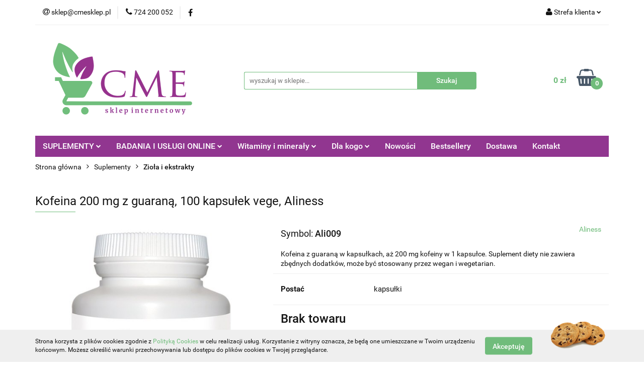

--- FILE ---
content_type: text/html; charset=utf-8
request_url: https://cmesklep.pl/Kofeina-200-mg-z-guarana-100-kapsulek-vege-Aliness-p568
body_size: 23001
content:
<!DOCTYPE html>
<html lang="pl" currency="PLN"  class=" ">
	<head>
		<meta http-equiv="Content-Type" content="text/html; charset=UTF-8" />
		<meta name="description" content="Kofeina 200 mg z guaraną, 100 kapsułek vege, Aliness WYRÓŻNIAJĄCE SIĘ cechy suplementu diety Caffeine 200 mg z guaraną, 100 kapsułek wege, Aliness:  aż 200 mg kofeiny w 1 kapsułce, w tym również wyciąg z guarany nie zawiera zbędnych dodatków: barwników, k">
		<meta name="keywords" content="Sklep, internetowy, produkty, najniższe ceny, tanio, solidnie, gwarancja, dobra jakość">
					<meta name="generator" content="Sky-Shop">
						<meta name="author" content="CME sklep - działa na oprogramowaniu sklepów internetowych Sky-Shop.pl">
		<meta name="viewport" content="width=device-width, initial-scale=1.0">
		<meta name="skin_id" content="universal">
		<meta property="og:title" content="cmesklep &gt; Kofeina 200 mg z guaraną, 100 kapsułek vege, Aliness">
		<meta property="og:description" content="Kofeina 200 mg z guaraną, 100 kapsułek vege, Aliness WYRÓŻNIAJĄCE SIĘ cechy suplementu diety Caffeine 200 mg z guaraną, 100 kapsułek wege, Aliness:  aż 200 mg kofeiny w 1 kapsułce, w tym również wyciąg z guarany nie zawiera zbędnych dodatków: barwników, k">
					<meta property="og:image" content="https://cmesklep.pl/images/cmesklep/0-1000/Kofeina-200-mg-z-guarana-100-kapsulek-vege-Aliness_%5B807%5D_568.jpg">
			<meta property="og:image:type" content="image/jpeg">
			<meta property="og:image:width" content="568">
			<meta property="og:image:height" content="805">
			<link rel="image_src" href="https://cmesklep.pl/images/cmesklep/0-1000/Kofeina-200-mg-z-guarana-100-kapsulek-vege-Aliness_%5B807%5D_568.jpg">
							<link rel="shortcut icon" href="/upload/cmesklep/favicon.png">
									<link rel="next" href="https://cmesklep.pl/Kofeina-200-mg-z-guarana-100-kapsulek-vege-Aliness-p568/pa/2#scr">
							<link rel="canonical" href="https://cmesklep.pl/Kofeina-200-mg-z-guarana-100-kapsulek-vege-Aliness-p568">
						<title>cmesklep &gt; Kofeina 200 mg z guaraną, 100 kapsułek vege, Aliness</title>
		

				



<!-- edrone -->












		<script type="text/javascript">

			function imageLoaded(element, target = "prev") {
				let siblingElement;
				if (target === "prev") {
					siblingElement = element.previousElementSibling;
				} else if (target === "link") {
					siblingElement = element.parentElement.previousElementSibling;
				}
				if (siblingElement && (siblingElement.classList.contains("fa") || siblingElement.classList.contains("icon-refresh"))) {
					siblingElement.style.display = "none";
				}
			}
			</script>

        
		<link rel="stylesheet" href="/view/new/userContent/cmesklep/style.css?v=506">
		
		
		<script src="/view/new/scheme/public/_common/js/libs/promise/promise.min.js"></script>
		<script src="/view/new/scheme/public/_common/js/libs/jquery/jquery.min.js"></script>
		<script src="/view/new/scheme/public/_common/js/libs/angularjs/angularjs.min.js"></script>
	</head>
	<body 		  data-coupon-codes-active="1"
		  data-free-delivery-info-active="1"
		  data-generate-pdf-config="CART"
		  data-hide-price="0"
		  data-is-user-logged-id="0"
		  data-loyalty-points-active="0"
		  data-cart-simple-info-quantity="0"
		  data-cart-simple-info-price="0 zł"
		  data-base="PLN"
		  data-used="PLN|zł"
		  data-rates="'PLN':1"
		  data-decimal-hide="1"
		  data-decimal=","
		  data-thousand=" "
		   data-js-hash="2883422ebc"		  		  		  class="		  		  		  		  "
		  		  		  		  		  data-hurt-price-type=""
		  data-hurt-price-text=""
		  		  data-tax="23"
	>
		
		
		


<div id="aria-live" role="alert" aria-live="assertive" class="sr-only">&nbsp;</div>
<main class="skyshop-container" data-ng-app="SkyShopModule">
		

<div data-ng-controller="CartCtrl" data-ng-init="init({type: 'QUICK_CART', turnOffSales: 0})">
		
<md-sidenav ng-cloak md-component-id="mobile-cart" class="md-sidenav-right position-fixed" sidenav-swipe>
    <md-content layout-padding="">
        <div class="dropdown dropdown-quick-cart">
            
  <ul data-ng-if="data.cartSelected || data.hidePrice" class="quick-cart-products-wrapper products">
    <li data-ng-if="!data.cartSelected.items.length" class="quick-cart-empty-wrapper">
      <div class="quick-cart-empty-title">
        Koszyk jest pusty
      </div>
    </li>
    <li data-ng-if="data.cartSelected.items.length && item.type !== 'GRATIS_PRODUCT'" class="quick-cart-products__item" data-nosnippet data-ng-repeat="item in data.cartSelected.items track by item.id">
      <div class="container-fluid">
        <div class="row product">
          <div>
            <button data-ng-click="openProductPage(item.product)" data-ng-disabled="isApiPending">
              <img class="product-image"
                   data-ng-srcset="[{[item.product.photo.url]}] 125w"
                   sizes="(max-width: 1200px) 125px, 125px"
                   data-ng-src="[{[item.product.photo.url]}]"
                   alt="[{[item.product.name]}]"/>
            </button>
          </div>
          <div>
            <button data-ng-click="openProductPage(item.product)" data-ng-disabled="isApiPending">
              <span class="product-name" data-ng-bind="item.product.name"></span>
            </button>
            <span class="product-total">
            <span data-ng-bind="item.quantity"></span> x <span data-ng-bind-html="item.unitPriceSummary | priceFormat:''"></span>
          </span>
          </div>
          <div>
            <i class="close-shape"
               is-disabled="isApiPending"
               remove-list-item
               parent-selector-to-remove="'li'"
               collapse-animation="true"
               click="deleteCartItem(item.id)"></i>
          </div>
        </div>
      </div>
    </li>
  </ul>
  <div data-ng-if="data.cartSelected || data.hidePrice" class="quick-cart-products-actions">
    <div class="quick-cart-products-actions__summary">
      <div data-ng-if="cartFinalDiscountByFreeDelivery() || (data.cartFreeDelivery && data.cartFreeDelivery.status !== data.cartFreeDeliveryStatuses.NOT_AVAILABLE)" class="quick-cart-products-actions__summary-delivery">
        <div data-ng-if="!cartFinalDiscountByFreeDelivery()  && data.cartFreeDelivery.missingAmount > 0" class="summary-element cart-is-free-shipment">
          <span>Do bezpłatnej dostawy brakuje</span>
          <span data-ng-bind-html="data.cartFreeDelivery | priceFormat: ''">-,--</span>
        </div>
        <div data-ng-if="cartFinalDiscountByFreeDelivery() || data.cartFreeDelivery.missingAmount <= 0" class="summary-element free-shipment-wrapper">
          <i class="fa fa-truck"></i>
          <span class="value-upper free-shipment-info">Darmowa dostawa!</span>
        </div>
        <div>
        </div>
      </div>

      <div class="quick-cart-products-actions__summary-total-price">
        <span>Suma </span>
        <span data-ng-if="!data.hidePrice" class="value" data-ng-bind-html="data.cartSelected.priceSummary | priceFormat:'':true">0 zł</span>
        <span data-ng-if="data.hidePrice" class="hide-price-text"></span>
      </div>
            <div class="quick-cart-products-actions__summary-discount-info" data-ng-if="data.cartSelected.priceSummary.final.gross != data.cartSelected.priceSummary.base.gross">
        <small>Cena uwzględnia rabaty</small>
      </div>
    </div>
    <button data-ng-disabled="isApiPending" type="button" class="btn btn-primary btn-block" data-ng-click="goToCart()">
      Realizuj zamówienie
    </button>
  </div>
  <!--googleon: all-->
        </div>
    </md-content>
</md-sidenav>		<header id="header" class="mod-header-3 ">
				
<section class="cookies hidden bottom">
  <div class="container">
    <div class="row">
      <div class="col-xs-8">
        <span>Strona korzysta z plików cookies zgodnie z <a href="http://customizedrwd.mysky-shop.pl/news/n/134/Polityka-cookies">Polityką Cookies</a> w celu realizacji usług. Korzystanie z witryny oznacza, że będą one umieszczane w Twoim urządzeniu końcowym. Możesz określić warunki przechowywania lub dostępu do plików cookies w Twojej przeglądarce.</span>
      </div>
      <div class="col-xs-4">
        <button type="button" class="btn btn-primary core_acceptCookies">Akceptuję</button>
        <div class="cookie-bg-block" style="background-image: url('/view/new/scheme/public/_common/img/cookies.png')"></div>
      </div>
    </div>
  </div>
</section>
				
<section class="mobile-search">
  <span class="title">Szukaj</span>
  <i class="close-shape"></i>
    <form method="GET" action="/category/#top">
      <div class="row">
        <div class="mobile-search-input-wrapper clearbox">
          <input class="input-field core_quickSearchAjax" type="text" name="q" product-per-page="4" value="" placeholder="wyszukaj w sklepie..." autocomplete="off"  />
          <i class="clearbox_button"></i>
                  </div>
        <div class="mobile-search-btn-wrapper">
          <input type="submit" value="Szukaj" class="btn btn-primary btn-block">
        </div>
      </div>
              
<div class="search_dropdown_inner_wrapper search-container core_quickSearchAjaxHints hidden">
  <div class="search">
    <div class="search-loading">
      <i class="fa fa-refresh fa-spin fa-3x fa-fw"></i>
    </div>
    <div class="search-information hidden">
      <span class="information"></span>
    </div>
    <table class="search-results">
      <tr class="search-result-pattern hidden" data-id="{{:id:}}">
        <td class="search-img">
          <img src="/view/new/img/transparent.png" data-src="{{:image:}}_60.jpg" alt="" />
          <a href="#{{:url:}}" class="link"></a>
        </td>
        <td class="search-info">
          <span class="title">{{:name:}}</span>
          <a href="#{{:url:}}" class="link"></a>
        </td>
        <td class="search-price">
          <span class="price-normal {{:is_discount:}}">
            <span class="core_priceFormat" data-price="{{:price:}}"></span>
          </span>
          <span class="price-special">
            <span class="core_priceFormat" data-price="{{:price_discount:}}"></span>
          </span>
          <a href="#{{:url:}}" class="link"></a>
        </td>
      </tr>
    </table>
    <div class="search-count hidden">
      Znaleziono produktów: <span class="count"></span>
    </div>
  </div>
</div>
          </form>
</section>
		<div class="header_inner_wrapper">
			
			<section class="top_bar">
				<div class="sky-container">
					<div class="top_bar_inner_wrapper">
						<div class="top_bar_item left">
							
<div class="top_bar_item_list_wrapper">
  <ul class="top_bar_item_list">
        <li data-type="email" class="top_bar_item_list_item hidden-on-mobile" id="top_bar_item_list_item_email">
                  <a href="mailto:sklep@cmesklep.pl">
            <div class="top_bar_item_list_item_icon" id="top_bar_item_list_item_email_icon">
              <span class="helper-icon">
                <i class="fa fa-at"></i>
              </span>
            </div>
            <span class="helper-text">
              sklep@cmesklep.pl
            </span>
          </a>
                  </li>
              <li data-type="phone" class="top_bar_item_list_item hidden-on-mobile" id="top_bar_item_list_item_phone">
                      <a href="tel:724 200 052">
              <div class="top_bar_item_list_item_icon" id="top_bar_item_list_item_phone_icon">
                <span class="helper-icon">
                  <i class="fa fa-phone"></i>
                </span>
              </div>
              <span class="helper-text">
                724 200 052
              </span>
            </a>
                </li>
                      <li data-type="social-sm_facebook" class="top_bar_item_list_item top_bar_item_list_item_social_media hidden-on-mobile" ng-non-bindable>
            <a href="https://www.facebook.com/CME-Centrum-Medycyny-Ekologicznej-118931878177969/" rel="nofollow" target="_blank">
                <div class="top_bar_item_list_item_social_media">
                                    <span class="top_bar_item_list_item_social_media_icon" id="top_bar_item_list_item_social_media_icon_fb">
                    <i class="fa fa-facebook"></i>
                  </span>
                                  </div>
            </a>
        </li>
                                                                                                                                            <li id="mobile-open-contact" class="top_bar_item_list_item top_bar_item_list_item_contact hidden-on-desktop">
          <a href="#">
            <div class="top_bar_item_list_item_item_social_envelope_icon">
              <span class="helper-icon">
                <i class="fa fa-envelope"></i>
              </span>
              <span class="helper-arrow">
                <i class="fa fa-chevron-down"></i>
              </span>
            </div>
          </a>
      </li>
      </ul>
</div>						</div>
						<div class="top_bar_item right">
							
<div class="top_bar_item_list_wrapper">
    <ul class="top_bar_item_list">
                        <li class="top_bar_item_list_item user-menu">
            
  <div class="header_top_bar_social_user_icon">
    <span class="helper-icon">
      <i class="fa fa-user"></i>
    </span>
          <span class="hidden-on-mobile">
        Strefa klienta
      </span>
      <span class="helper-arrow">
        <i class="fa fa-chevron-down"></i>      </span> 
  </div>
  <div class="dropdown">
    <ul>
      <li>
        <a href="/login/">Zaloguj się</a>
      </li>
      <li>
        <a href="/register/">Zarejestruj się</a>
      </li>
            <li>
        <a href="/ticket/add/" rel="nofollow">Dodaj zgłoszenie</a>
      </li>
          </ul>
  </div>
        </li>
                    <li  data-ng-click="openMobileCart($event)" data-ng-mouseenter="loadMobileCart()" class="top_bar_item_list_item quick-cart  hidden-on-desktop ">
                <div class="top_bar_item_list_item_cart_icon">
                    <span class="helper-icon">
                        <i class="fa fa-shopping-basket"></i>
                    </span>
                    <span class="helper-text">
                        Koszyk
                    </span>
                    <span class="helper-text-amount">
                        <span class="helper-cart-left-bracket">(</span>
                        <span data-ng-bind="data.cartAmount">0</span>
                        <span class="helper-cart-right-bracket">)</span>
                    </span>
                    <span class="helper-arrow">
                        <i class="fa fa-chevron-down"></i>
                    </span>
                </div>
                                <div data-ng-if="data.initCartAmount" class="dropdown dropdown-quick-cart">
                    
  <ul data-ng-if="data.cartSelected || data.hidePrice" class="quick-cart-products-wrapper products">
    <li data-ng-if="!data.cartSelected.items.length" class="quick-cart-empty-wrapper">
      <div class="quick-cart-empty-title">
        Koszyk jest pusty
      </div>
    </li>
    <li data-ng-if="data.cartSelected.items.length && item.type !== 'GRATIS_PRODUCT'" class="quick-cart-products__item" data-nosnippet data-ng-repeat="item in data.cartSelected.items track by item.id">
      <div class="container-fluid">
        <div class="row product">
          <div>
            <button data-ng-click="openProductPage(item.product)" data-ng-disabled="isApiPending">
              <img class="product-image"
                   data-ng-srcset="[{[item.product.photo.url]}] 125w"
                   sizes="(max-width: 1200px) 125px, 125px"
                   data-ng-src="[{[item.product.photo.url]}]"
                   alt="[{[item.product.name]}]"/>
            </button>
          </div>
          <div>
            <button data-ng-click="openProductPage(item.product)" data-ng-disabled="isApiPending">
              <span class="product-name" data-ng-bind="item.product.name"></span>
            </button>
            <span class="product-total">
            <span data-ng-bind="item.quantity"></span> x <span data-ng-bind-html="item.unitPriceSummary | priceFormat:''"></span>
          </span>
          </div>
          <div>
            <i class="close-shape"
               is-disabled="isApiPending"
               remove-list-item
               parent-selector-to-remove="'li'"
               collapse-animation="true"
               click="deleteCartItem(item.id)"></i>
          </div>
        </div>
      </div>
    </li>
  </ul>
  <div data-ng-if="data.cartSelected || data.hidePrice" class="quick-cart-products-actions">
    <div class="quick-cart-products-actions__summary">
      <div data-ng-if="cartFinalDiscountByFreeDelivery() || (data.cartFreeDelivery && data.cartFreeDelivery.status !== data.cartFreeDeliveryStatuses.NOT_AVAILABLE)" class="quick-cart-products-actions__summary-delivery">
        <div data-ng-if="!cartFinalDiscountByFreeDelivery()  && data.cartFreeDelivery.missingAmount > 0" class="summary-element cart-is-free-shipment">
          <span>Do bezpłatnej dostawy brakuje</span>
          <span data-ng-bind-html="data.cartFreeDelivery | priceFormat: ''">-,--</span>
        </div>
        <div data-ng-if="cartFinalDiscountByFreeDelivery() || data.cartFreeDelivery.missingAmount <= 0" class="summary-element free-shipment-wrapper">
          <i class="fa fa-truck"></i>
          <span class="value-upper free-shipment-info">Darmowa dostawa!</span>
        </div>
        <div>
        </div>
      </div>

      <div class="quick-cart-products-actions__summary-total-price">
        <span>Suma </span>
        <span data-ng-if="!data.hidePrice" class="value" data-ng-bind-html="data.cartSelected.priceSummary | priceFormat:'':true">0 zł</span>
        <span data-ng-if="data.hidePrice" class="hide-price-text"></span>
      </div>
            <div class="quick-cart-products-actions__summary-discount-info" data-ng-if="data.cartSelected.priceSummary.final.gross != data.cartSelected.priceSummary.base.gross">
        <small>Cena uwzględnia rabaty</small>
      </div>
    </div>
    <button data-ng-disabled="isApiPending" type="button" class="btn btn-primary btn-block" data-ng-click="goToCart()">
      Realizuj zamówienie
    </button>
  </div>
  <!--googleon: all-->
                </div>
                            </li>
            </ul>
</div>
						</div>
					</div>
				</div>
			</section>
			<section class="header_middle_content">
				<div class="sky-container">
					<div class="header_middle_content_inner_wrapper">
						<a href="/" class="header_middle_content_logo">
							<img src="/upload/cmesklep/logos//logo-cmesklep3.png" data-src-old-browser="" alt=" CME sklep " />
						</a>
						<ul class="mobile-actions">
							<li id="mobile-open-search">
								<i class="fa fa-search"></i>
							</li>
							<li id="mobile-open-menu">
								<i class="fa fa-bars"></i>
							</li>
						</ul>
						<div class="header_middle_content_searchbox search-box ">
							<form method="GET" action="/category/#top">
								<div class="header_middle_content_searchbox_input_wrapper">
									<input cy-data="headerSearch" class="input-field core_quickSearchAjax" type="text" name="q" value="" placeholder="wyszukaj w sklepie..." autocomplete="off"  />
																	</div>
								<div class="header_middle_content_searchbox_button_wrapper">
									<input type="submit" value="Szukaj" class="btn btn-primary btn-block">
																		
<div class="search_dropdown_inner_wrapper search-container core_quickSearchAjaxHints hidden">
  <div class="search">
    <div class="search-loading">
      <i class="fa fa-refresh fa-spin fa-3x fa-fw"></i>
    </div>
    <div class="search-information hidden">
      <span class="information"></span>
    </div>
    <table class="search-results">
      <tr class="search-result-pattern hidden" data-id="{{:id:}}">
        <td class="search-img">
          <img src="/view/new/img/transparent.png" data-src="{{:image:}}_60.jpg" alt="" />
          <a href="#{{:url:}}" class="link"></a>
        </td>
        <td class="search-info">
          <span class="title">{{:name:}}</span>
          <a href="#{{:url:}}" class="link"></a>
        </td>
        <td class="search-price">
          <span class="price-normal {{:is_discount:}}">
            <span class="core_priceFormat" data-price="{{:price:}}"></span>
          </span>
          <span class="price-special">
            <span class="core_priceFormat" data-price="{{:price_discount:}}"></span>
          </span>
          <a href="#{{:url:}}" class="link"></a>
        </td>
      </tr>
    </table>
    <div class="search-count hidden">
      Znaleziono produktów: <span class="count"></span>
    </div>
  </div>
</div>
																	</div>
							</form>
						</div>
												
<div cy-data="headerCart" class="header_middle_content_quick_cart_wrapper quick-cart">
  <a data-ng-click="openMobileCart($event)" data-ng-mouseenter="loadMobileCart()" href="/cart/" class="header_middle_content_quick_cart" rel="nofollow">
    <div class="header_middle_content_quick_cart_price price"><span data-ng-bind-html="data.cartPriceSummary | priceFormat:'':false:'final':'0 zł'">0 zł</span></div>
    <i class="fa fa-shopping-basket"></i>
    <div class="header_middle_content_quick_cart_counter counter"><span data-ng-bind="data.cartAmount">0</span></div>
  </a>
    <div ng-cloak data-ng-if="data.initCartAmount" class="dropdown dropdown-quick-cart">
    
  <ul data-ng-if="data.cartSelected || data.hidePrice" class="quick-cart-products-wrapper products">
    <li data-ng-if="!data.cartSelected.items.length" class="quick-cart-empty-wrapper">
      <div class="quick-cart-empty-title">
        Koszyk jest pusty
      </div>
    </li>
    <li data-ng-if="data.cartSelected.items.length && item.type !== 'GRATIS_PRODUCT'" class="quick-cart-products__item" data-nosnippet data-ng-repeat="item in data.cartSelected.items track by item.id">
      <div class="container-fluid">
        <div class="row product">
          <div>
            <button data-ng-click="openProductPage(item.product)" data-ng-disabled="isApiPending">
              <img class="product-image"
                   data-ng-srcset="[{[item.product.photo.url]}] 125w"
                   sizes="(max-width: 1200px) 125px, 125px"
                   data-ng-src="[{[item.product.photo.url]}]"
                   alt="[{[item.product.name]}]"/>
            </button>
          </div>
          <div>
            <button data-ng-click="openProductPage(item.product)" data-ng-disabled="isApiPending">
              <span class="product-name" data-ng-bind="item.product.name"></span>
            </button>
            <span class="product-total">
            <span data-ng-bind="item.quantity"></span> x <span data-ng-bind-html="item.unitPriceSummary | priceFormat:''"></span>
          </span>
          </div>
          <div>
            <i class="close-shape"
               is-disabled="isApiPending"
               remove-list-item
               parent-selector-to-remove="'li'"
               collapse-animation="true"
               click="deleteCartItem(item.id)"></i>
          </div>
        </div>
      </div>
    </li>
  </ul>
  <div data-ng-if="data.cartSelected || data.hidePrice" class="quick-cart-products-actions">
    <div class="quick-cart-products-actions__summary">
      <div data-ng-if="cartFinalDiscountByFreeDelivery() || (data.cartFreeDelivery && data.cartFreeDelivery.status !== data.cartFreeDeliveryStatuses.NOT_AVAILABLE)" class="quick-cart-products-actions__summary-delivery">
        <div data-ng-if="!cartFinalDiscountByFreeDelivery()  && data.cartFreeDelivery.missingAmount > 0" class="summary-element cart-is-free-shipment">
          <span>Do bezpłatnej dostawy brakuje</span>
          <span data-ng-bind-html="data.cartFreeDelivery | priceFormat: ''">-,--</span>
        </div>
        <div data-ng-if="cartFinalDiscountByFreeDelivery() || data.cartFreeDelivery.missingAmount <= 0" class="summary-element free-shipment-wrapper">
          <i class="fa fa-truck"></i>
          <span class="value-upper free-shipment-info">Darmowa dostawa!</span>
        </div>
        <div>
        </div>
      </div>

      <div class="quick-cart-products-actions__summary-total-price">
        <span>Suma </span>
        <span data-ng-if="!data.hidePrice" class="value" data-ng-bind-html="data.cartSelected.priceSummary | priceFormat:'':true">0 zł</span>
        <span data-ng-if="data.hidePrice" class="hide-price-text"></span>
      </div>
            <div class="quick-cart-products-actions__summary-discount-info" data-ng-if="data.cartSelected.priceSummary.final.gross != data.cartSelected.priceSummary.base.gross">
        <small>Cena uwzględnia rabaty</small>
      </div>
    </div>
    <button data-ng-disabled="isApiPending" type="button" class="btn btn-primary btn-block" data-ng-click="goToCart()">
      Realizuj zamówienie
    </button>
  </div>
  <!--googleon: all-->
  </div>
  
</div>											</div>
				</div>
			</section>
			<section class="menu-wrapper">
				<div class="sky-container">
					<div class="menu menu-calculate smart-menu" data-action="inline">
						<ul class="header_bottom_content_list">
							
    <li class="header_bottom_content_list_item full-width ">
              <a class="header_bottom_content_list_item_anchor">
              SUPLEMENTY
        <span class="helper-arrow">
          <i class="fa fa-chevron-down"></i>
        </span>
      </a>
      <div class="dropdown">
        <div class="row">
                                                    <div class="col-xs-12 col-sm-4 col-md-3">
                  <div class="cat-title more">
                    <a href="/Suplementy-c60">Suplementy</a>
                  </div>
                                      <ul class="header_bottom_content_list_dropdown">
                                              <li class="header_bottom_content_list_dropdown_item">
                          <a href="/Adaptogeny-c61">Adaptogeny</a>
                        </li>
                                              <li class="header_bottom_content_list_dropdown_item">
                          <a href="/Aminokwasy-i-bialka-c62">Aminokwasy i białka</a>
                        </li>
                                              <li class="header_bottom_content_list_dropdown_item">
                          <a href="/Antyoksydanty-c63">Antyoksydanty</a>
                        </li>
                                              <li class="header_bottom_content_list_dropdown_item">
                          <a href="/Enzymy-trawienne-c64">Enzymy trawienne</a>
                        </li>
                                              <li class="header_bottom_content_list_dropdown_item">
                          <a href="/Mineraly-c65">Minerały</a>
                        </li>
                                              <li class="header_bottom_content_list_dropdown_item">
                          <a href="/Oleje-i-kwasy-Omega-c66">Oleje i kwasy Omega</a>
                        </li>
                                              <li class="header_bottom_content_list_dropdown_item">
                          <a href="/Probiotyki-c67">Probiotyki</a>
                        </li>
                                              <li class="header_bottom_content_list_dropdown_item">
                          <a href="/Produkty-konopne-c68">Produkty konopne</a>
                        </li>
                                              <li class="header_bottom_content_list_dropdown_item">
                          <a href="/Witaminy-c69">Witaminy</a>
                        </li>
                                              <li class="header_bottom_content_list_dropdown_item">
                          <a href="/Ziola-i-ekstrakty-c70">Zioła i ekstrakty</a>
                        </li>
                                              <li class="header_bottom_content_list_dropdown_item">
                          <a href="/Zywnosc-funkcjonalna-c72">Żywność funkcjonalna</a>
                        </li>
                                              <li class="header_bottom_content_list_dropdown_item">
                          <a href="/Zielona-zywnosc-c255">Zielona żywność</a>
                        </li>
                                          </ul>
                                  </div>
                                                        <div class="col-xs-12 col-sm-4 col-md-3">
                  <div class="cat-title more">
                    <a href="/Zdrowie-c95">Zdrowie</a>
                  </div>
                                      <ul class="header_bottom_content_list_dropdown">
                                              <li class="header_bottom_content_list_dropdown_item">
                          <a href="/Jelita-c209">Jelita</a>
                        </li>
                                              <li class="header_bottom_content_list_dropdown_item">
                          <a href="/Kosci-c96">Kości</a>
                        </li>
                                              <li class="header_bottom_content_list_dropdown_item">
                          <a href="/Oczy-wzrok-c97">Oczy, wzrok</a>
                        </li>
                                              <li class="header_bottom_content_list_dropdown_item">
                          <a href="/Prostata-c98">Prostata</a>
                        </li>
                                              <li class="header_bottom_content_list_dropdown_item">
                          <a href="/Serce-i-uklad-krazenia-c99">Serce i układ krążenia</a>
                        </li>
                                              <li class="header_bottom_content_list_dropdown_item">
                          <a href="/Skora-c100">Skóra</a>
                        </li>
                                              <li class="header_bottom_content_list_dropdown_item">
                          <a href="/Stawy-i-miesnie-c101">Stawy i mięśnie</a>
                        </li>
                                              <li class="header_bottom_content_list_dropdown_item">
                          <a href="/Tarczyca-c102">Tarczyca</a>
                        </li>
                                              <li class="header_bottom_content_list_dropdown_item">
                          <a href="/Uklad-hormonalny-c103">Układ hormonalny</a>
                        </li>
                                              <li class="header_bottom_content_list_dropdown_item">
                          <a href="/Uklad-moczowy-c104">Układ moczowy</a>
                        </li>
                                              <li class="header_bottom_content_list_dropdown_item">
                          <a href="/Uklad-nerwowy-c105">Układ nerwowy</a>
                        </li>
                                              <li class="header_bottom_content_list_dropdown_item">
                          <a href="/Uklad-oddechowy-c106">Układ oddechowy</a>
                        </li>
                                              <li class="header_bottom_content_list_dropdown_item">
                          <a href="/Uklad-pokarmowy-c107">Układ pokarmowy</a>
                        </li>
                                              <li class="header_bottom_content_list_dropdown_item">
                          <a href="/Watroba-c108">Wątroba</a>
                        </li>
                                              <li class="header_bottom_content_list_dropdown_item">
                          <a href="/Wlosy-i-paznokcie-c109">Włosy i paznokcie</a>
                        </li>
                                          </ul>
                                  </div>
                                                        <div class="col-xs-12 col-sm-4 col-md-3">
                  <div class="cat-title more">
                    <a href="/Zastosowanie-c110">Zastosowanie</a>
                  </div>
                                      <ul class="header_bottom_content_list_dropdown">
                                              <li class="header_bottom_content_list_dropdown_item">
                          <a href="/Alergia-c111">Alergia</a>
                        </li>
                                              <li class="header_bottom_content_list_dropdown_item">
                          <a href="/Alzheimer-Parkinson-c112">Alzheimer, Parkinson</a>
                        </li>
                                              <li class="header_bottom_content_list_dropdown_item">
                          <a href="/Anemia-niedokrwistosc-c113">Anemia, niedokrwistość</a>
                        </li>
                                              <li class="header_bottom_content_list_dropdown_item">
                          <a href="/Antybakteryjne-antywirusowe-c132">Antybakteryjne, antywirusowe</a>
                        </li>
                                              <li class="header_bottom_content_list_dropdown_item">
                          <a href="/Borelioza-c114">Borelioza</a>
                        </li>
                                              <li class="header_bottom_content_list_dropdown_item">
                          <a href="/Candida-przeciw-grzybicze-c115">Candida, przeciw/grzybicze</a>
                        </li>
                                              <li class="header_bottom_content_list_dropdown_item">
                          <a href="/Dobry-sen-c116">Dobry sen</a>
                        </li>
                                              <li class="header_bottom_content_list_dropdown_item">
                          <a href="/Endometrioza-c214">Endometrioza</a>
                        </li>
                                              <li class="header_bottom_content_list_dropdown_item">
                          <a href="/Energia-i-sila-c117">Energia i siła</a>
                        </li>
                                              <li class="header_bottom_content_list_dropdown_item">
                          <a href="/Hashimoto-c118">Hashimoto</a>
                        </li>
                                              <li class="header_bottom_content_list_dropdown_item">
                          <a href="/Kontrola-cukru-c119">Kontrola cukru</a>
                        </li>
                                              <li class="header_bottom_content_list_dropdown_item">
                          <a href="/Kontrola-cholesterolu-c120">Kontrola cholesterolu</a>
                        </li>
                                              <li class="header_bottom_content_list_dropdown_item">
                          <a href="/Menopauza-c121">Menopauza</a>
                        </li>
                                              <li class="header_bottom_content_list_dropdown_item">
                          <a href="/Nadcisnienie-c122">Nadciśnienie</a>
                        </li>
                                              <li class="header_bottom_content_list_dropdown_item">
                          <a href="/Nerwica-leki-c123">Nerwica, lęki</a>
                        </li>
                                              <li class="header_bottom_content_list_dropdown_item">
                          <a href="/Nowotwory-c124">Nowotwory</a>
                        </li>
                                              <li class="header_bottom_content_list_dropdown_item">
                          <a href="/Oczyszczanie-c125">Oczyszczanie</a>
                        </li>
                                              <li class="header_bottom_content_list_dropdown_item">
                          <a href="/Odchudzanie-c126">Odchudzanie</a>
                        </li>
                                              <li class="header_bottom_content_list_dropdown_item">
                          <a href="/Odpornosc-i-wzmocnienie-c127">Odporność i wzmocnienie</a>
                        </li>
                                              <li class="header_bottom_content_list_dropdown_item">
                          <a href="/Pamiec-c128">Pamięć</a>
                        </li>
                                              <li class="header_bottom_content_list_dropdown_item">
                          <a href="/Pasozyty-c129">Pasożyty</a>
                        </li>
                                              <li class="header_bottom_content_list_dropdown_item">
                          <a href="/Piekno-i-mlodosc-c130">Piękno i młodość</a>
                        </li>
                                              <li class="header_bottom_content_list_dropdown_item">
                          <a href="/Plodnosc-c131">Płodność</a>
                        </li>
                                              <li class="header_bottom_content_list_dropdown_item">
                          <a href="/Rownowaga-kwasowo-zasadowa-c133">Równowaga kwasowo - zasadowa</a>
                        </li>
                                              <li class="header_bottom_content_list_dropdown_item">
                          <a href="/SIBO-c227">SIBO</a>
                        </li>
                                              <li class="header_bottom_content_list_dropdown_item">
                          <a href="/Stres-c134">Stres</a>
                        </li>
                                              <li class="header_bottom_content_list_dropdown_item">
                          <a href="/Trawienie-c135">Trawienie</a>
                        </li>
                                              <li class="header_bottom_content_list_dropdown_item">
                          <a href="/Zgaga-wrzody-helicobacter-c136">Zgaga, wrzody, helicobacter</a>
                        </li>
                                          </ul>
                                  </div>
                                                        <div class="col-xs-12 col-sm-4 col-md-3">
                  <div class="cat-title more">
                    <a href="/Dla-kogo-c137">Dla kogo</a>
                  </div>
                                      <ul class="header_bottom_content_list_dropdown">
                                              <li class="header_bottom_content_list_dropdown_item">
                          <a href="/Dla-dzieci-c138">Dla dzieci</a>
                        </li>
                                              <li class="header_bottom_content_list_dropdown_item">
                          <a href="/Dla-sportowcow-c139">Dla sportowców</a>
                        </li>
                                              <li class="header_bottom_content_list_dropdown_item">
                          <a href="/Dla-wegetarian-wegan-c140">Dla wegetarian / wegan</a>
                        </li>
                                              <li class="header_bottom_content_list_dropdown_item">
                          <a href="/Dla-kobiet-c141">Dla kobiet</a>
                        </li>
                                              <li class="header_bottom_content_list_dropdown_item">
                          <a href="/Dla-mezczyzn-c142">Dla mężczyzn</a>
                        </li>
                                              <li class="header_bottom_content_list_dropdown_item">
                          <a href="/Dla-seniorow-c143">Dla seniorów</a>
                        </li>
                                              <li class="header_bottom_content_list_dropdown_item">
                          <a href="/Dla-uczniow-i-studentow-c145">Dla uczniów i studentów</a>
                        </li>
                                              <li class="header_bottom_content_list_dropdown_item">
                          <a href="/Dla-calej-rodziny-c146">Dla całej rodziny</a>
                        </li>
                                          </ul>
                                  </div>
                                            </div>
      </div>
    </li>
        
    <li class="header_bottom_content_list_item full-width ">
              <a class="header_bottom_content_list_item_anchor">
              BADANIA I USŁUGI ONLINE
        <span class="helper-arrow">
          <i class="fa fa-chevron-down"></i>
        </span>
      </a>
      <div class="dropdown">
        <div class="row">
                                                    <div class="col-xs-12 col-sm-4 col-md-3">
                  <div class="cat-title more">
                    <a href="/Badania-c228">Badania</a>
                  </div>
                                      <ul class="header_bottom_content_list_dropdown">
                                              <li class="header_bottom_content_list_dropdown_item">
                          <a href="/Testy-na-nietolerancje-pokarmowe-c230">Testy na nietolerancje pokarmowe</a>
                        </li>
                                              <li class="header_bottom_content_list_dropdown_item">
                          <a href="/Analiza-Pierwiastkowa-Wlosa-c231">Analiza Pierwiastkowa Włosa</a>
                        </li>
                                              <li class="header_bottom_content_list_dropdown_item">
                          <a href="/Badania-Przewodu-Pokarmowego-c232">Badania Przewodu Pokarmowego</a>
                        </li>
                                              <li class="header_bottom_content_list_dropdown_item">
                          <a href="/Badania-Neuroprzekaznikow-i-Hormonow-Stresu-c254">Badania Neuroprzekaźników i Hormonów Stresu</a>
                        </li>
                                          </ul>
                                  </div>
                                                        <div class="col-xs-12 col-sm-4 col-md-3">
                  <div class="cat-title more">
                    <a href="/Uslugi-c241">Usługi</a>
                  </div>
                                      <ul class="header_bottom_content_list_dropdown">
                                              <li class="header_bottom_content_list_dropdown_item">
                          <a href="/Konsultacje-z-naturopata-c242">Konsultacje z naturopatą</a>
                        </li>
                                          </ul>
                                  </div>
                                            </div>
      </div>
    </li>
        
    <li class="header_bottom_content_list_item full-width ">
              <a class="header_bottom_content_list_item_anchor" >
              Witaminy i minerały
        <span class="helper-arrow">
          <i class="fa fa-chevron-down"></i>
        </span>
      </a>
      <div class="dropdown">
        <div class="row">
                                                    <div class="col-xs-12 col-sm-4 col-md-3">
                  <div class="cat-title more">
                    <a href="/Mineraly-c65">Minerały</a>
                  </div>
                                      <ul class="header_bottom_content_list_dropdown">
                                              <li class="header_bottom_content_list_dropdown_item">
                          <a href="/Chrom-c73">Chrom</a>
                        </li>
                                              <li class="header_bottom_content_list_dropdown_item">
                          <a href="/Cynk-c74">Cynk</a>
                        </li>
                                              <li class="header_bottom_content_list_dropdown_item">
                          <a href="/Jod-c75">Jod</a>
                        </li>
                                              <li class="header_bottom_content_list_dropdown_item">
                          <a href="/Krzem-c76">Krzem</a>
                        </li>
                                              <li class="header_bottom_content_list_dropdown_item">
                          <a href="/Magnez-c77">Magnez</a>
                        </li>
                                              <li class="header_bottom_content_list_dropdown_item">
                          <a href="/Potas-c78">Potas</a>
                        </li>
                                              <li class="header_bottom_content_list_dropdown_item">
                          <a href="/Selen-c79">Selen</a>
                        </li>
                                              <li class="header_bottom_content_list_dropdown_item">
                          <a href="/Wapn-c80">Wapń</a>
                        </li>
                                              <li class="header_bottom_content_list_dropdown_item">
                          <a href="/Zelazo-c81">Żelazo</a>
                        </li>
                                              <li class="header_bottom_content_list_dropdown_item">
                          <a href="/Zestaw-mineralow-c82">Zestaw minerałów</a>
                        </li>
                                          </ul>
                                  </div>
                                                        <div class="col-xs-12 col-sm-4 col-md-3">
                  <div class="cat-title more">
                    <a href="/Witaminy-c69">Witaminy</a>
                  </div>
                                      <ul class="header_bottom_content_list_dropdown">
                                              <li class="header_bottom_content_list_dropdown_item">
                          <a href="/Witamina-A-c85">Witamina A</a>
                        </li>
                                              <li class="header_bottom_content_list_dropdown_item">
                          <a href="/Witaminy-z-grupy-B-c86">Witaminy z grupy B</a>
                        </li>
                                              <li class="header_bottom_content_list_dropdown_item">
                          <a href="/Witamina-C-c87">Witamina C</a>
                        </li>
                                              <li class="header_bottom_content_list_dropdown_item">
                          <a href="/Witamina-E-c88">Witamina E</a>
                        </li>
                                              <li class="header_bottom_content_list_dropdown_item">
                          <a href="/Witamina-K-c89">Witamina K</a>
                        </li>
                                              <li class="header_bottom_content_list_dropdown_item">
                          <a href="/Witamina-D-c90">Witamina D</a>
                        </li>
                                              <li class="header_bottom_content_list_dropdown_item">
                          <a href="/Witaminy-dla-dzieci-c91">Witaminy dla dzieci</a>
                        </li>
                                              <li class="header_bottom_content_list_dropdown_item">
                          <a href="/Witaminy-w-kroplach-c92">Witaminy w kroplach</a>
                        </li>
                                              <li class="header_bottom_content_list_dropdown_item">
                          <a href="/Zestaw-witamin-c93">Zestaw witamin</a>
                        </li>
                                          </ul>
                                  </div>
                                            </div>
      </div>
    </li>
        
    <li class="header_bottom_content_list_item full-width ">
              <a class="header_bottom_content_list_item_anchor">
              Dla kogo
        <span class="helper-arrow">
          <i class="fa fa-chevron-down"></i>
        </span>
      </a>
      <div class="dropdown">
        <div class="row">
                                                    <div class="col-xs-12 col-sm-4 col-md-3">
                  <div class="cat-title more">
                    <a href="/Dla-kogo-c137">Dla kogo</a>
                  </div>
                                      <ul class="header_bottom_content_list_dropdown">
                                              <li class="header_bottom_content_list_dropdown_item">
                          <a href="/Dla-dzieci-c138">Dla dzieci</a>
                        </li>
                                              <li class="header_bottom_content_list_dropdown_item">
                          <a href="/Dla-sportowcow-c139">Dla sportowców</a>
                        </li>
                                              <li class="header_bottom_content_list_dropdown_item">
                          <a href="/Dla-wegetarian-wegan-c140">Dla wegetarian / wegan</a>
                        </li>
                                              <li class="header_bottom_content_list_dropdown_item">
                          <a href="/Dla-kobiet-c141">Dla kobiet</a>
                        </li>
                                              <li class="header_bottom_content_list_dropdown_item">
                          <a href="/Dla-mezczyzn-c142">Dla mężczyzn</a>
                        </li>
                                              <li class="header_bottom_content_list_dropdown_item">
                          <a href="/Dla-seniorow-c143">Dla seniorów</a>
                        </li>
                                              <li class="header_bottom_content_list_dropdown_item">
                          <a href="/Dla-uczniow-i-studentow-c145">Dla uczniów i studentów</a>
                        </li>
                                              <li class="header_bottom_content_list_dropdown_item">
                          <a href="/Dla-calej-rodziny-c146">Dla całej rodziny</a>
                        </li>
                                          </ul>
                                  </div>
                                            </div>
      </div>
    </li>
        
          <li class="header_bottom_content_list_dropdown_item">
      <a class="header_bottom_content_list_item_anchor" href="/category/c/new" >
        Nowości
      </a>
    </li>
  
          <li class="header_bottom_content_list_dropdown_item">
      <a class="header_bottom_content_list_item_anchor" href="/category/c/bestseller" >
        Bestsellery
      </a>
    </li>
  
          <li class="header_bottom_content_list_dropdown_item">
      <a class="header_bottom_content_list_item_anchor" href="https://cmesklep.pl/news/n/53/Koszty-dostawy" >
        Dostawa
      </a>
    </li>
  
          <li class="header_bottom_content_list_dropdown_item">
      <a class="header_bottom_content_list_item_anchor" href="http://cmesklep.pl/news/n/58/Kontakt" >
        Kontakt
      </a>
    </li>
  
							<li class="hamburger ">
								<a href="#">
									<i class="fa fa-bars"></i>
								</a>
								<div class="dropdown">
									<div class="row">
										<div class="col-xs-12 smart-menu">
											<ul class="hambureger-elements"></ul>
										</div>
									</div>
								</div>
							</li>
						</ul>
					</div>
				</div>
			</section>
			<section id="sticky-header" data-sticky="no">
				<div class="sky-container">
					
<div class="sticky-header__wrapper">
    <a href="/" class="sticky-header_content__logo">
        <img src="/upload/cmesklep/logos//logo-cmesklep3.png" data-src-old-browser="" alt=" CME sklep " />
    </a>
    <section class="sticky-header_content__menu smart-menu" data-action="inline">
         <ul class="sticky-header_content__menu_list">
            
    <li class="header_bottom_content_list_item full-width ">
              <a class="header_bottom_content_list_item_anchor">
              SUPLEMENTY
        <span class="helper-arrow">
          <i class="fa fa-chevron-down"></i>
        </span>
      </a>
      <div class="dropdown">
        <div class="row">
                                                    <div class="col-xs-12 col-sm-4 col-md-3">
                  <div class="cat-title more">
                    <a href="/Suplementy-c60">Suplementy</a>
                  </div>
                                      <ul class="header_bottom_content_list_dropdown">
                                              <li class="header_bottom_content_list_dropdown_item">
                          <a href="/Adaptogeny-c61">Adaptogeny</a>
                        </li>
                                              <li class="header_bottom_content_list_dropdown_item">
                          <a href="/Aminokwasy-i-bialka-c62">Aminokwasy i białka</a>
                        </li>
                                              <li class="header_bottom_content_list_dropdown_item">
                          <a href="/Antyoksydanty-c63">Antyoksydanty</a>
                        </li>
                                              <li class="header_bottom_content_list_dropdown_item">
                          <a href="/Enzymy-trawienne-c64">Enzymy trawienne</a>
                        </li>
                                              <li class="header_bottom_content_list_dropdown_item">
                          <a href="/Mineraly-c65">Minerały</a>
                        </li>
                                              <li class="header_bottom_content_list_dropdown_item">
                          <a href="/Oleje-i-kwasy-Omega-c66">Oleje i kwasy Omega</a>
                        </li>
                                              <li class="header_bottom_content_list_dropdown_item">
                          <a href="/Probiotyki-c67">Probiotyki</a>
                        </li>
                                              <li class="header_bottom_content_list_dropdown_item">
                          <a href="/Produkty-konopne-c68">Produkty konopne</a>
                        </li>
                                              <li class="header_bottom_content_list_dropdown_item">
                          <a href="/Witaminy-c69">Witaminy</a>
                        </li>
                                              <li class="header_bottom_content_list_dropdown_item">
                          <a href="/Ziola-i-ekstrakty-c70">Zioła i ekstrakty</a>
                        </li>
                                              <li class="header_bottom_content_list_dropdown_item">
                          <a href="/Zywnosc-funkcjonalna-c72">Żywność funkcjonalna</a>
                        </li>
                                              <li class="header_bottom_content_list_dropdown_item">
                          <a href="/Zielona-zywnosc-c255">Zielona żywność</a>
                        </li>
                                          </ul>
                                  </div>
                                                        <div class="col-xs-12 col-sm-4 col-md-3">
                  <div class="cat-title more">
                    <a href="/Zdrowie-c95">Zdrowie</a>
                  </div>
                                      <ul class="header_bottom_content_list_dropdown">
                                              <li class="header_bottom_content_list_dropdown_item">
                          <a href="/Jelita-c209">Jelita</a>
                        </li>
                                              <li class="header_bottom_content_list_dropdown_item">
                          <a href="/Kosci-c96">Kości</a>
                        </li>
                                              <li class="header_bottom_content_list_dropdown_item">
                          <a href="/Oczy-wzrok-c97">Oczy, wzrok</a>
                        </li>
                                              <li class="header_bottom_content_list_dropdown_item">
                          <a href="/Prostata-c98">Prostata</a>
                        </li>
                                              <li class="header_bottom_content_list_dropdown_item">
                          <a href="/Serce-i-uklad-krazenia-c99">Serce i układ krążenia</a>
                        </li>
                                              <li class="header_bottom_content_list_dropdown_item">
                          <a href="/Skora-c100">Skóra</a>
                        </li>
                                              <li class="header_bottom_content_list_dropdown_item">
                          <a href="/Stawy-i-miesnie-c101">Stawy i mięśnie</a>
                        </li>
                                              <li class="header_bottom_content_list_dropdown_item">
                          <a href="/Tarczyca-c102">Tarczyca</a>
                        </li>
                                              <li class="header_bottom_content_list_dropdown_item">
                          <a href="/Uklad-hormonalny-c103">Układ hormonalny</a>
                        </li>
                                              <li class="header_bottom_content_list_dropdown_item">
                          <a href="/Uklad-moczowy-c104">Układ moczowy</a>
                        </li>
                                              <li class="header_bottom_content_list_dropdown_item">
                          <a href="/Uklad-nerwowy-c105">Układ nerwowy</a>
                        </li>
                                              <li class="header_bottom_content_list_dropdown_item">
                          <a href="/Uklad-oddechowy-c106">Układ oddechowy</a>
                        </li>
                                              <li class="header_bottom_content_list_dropdown_item">
                          <a href="/Uklad-pokarmowy-c107">Układ pokarmowy</a>
                        </li>
                                              <li class="header_bottom_content_list_dropdown_item">
                          <a href="/Watroba-c108">Wątroba</a>
                        </li>
                                              <li class="header_bottom_content_list_dropdown_item">
                          <a href="/Wlosy-i-paznokcie-c109">Włosy i paznokcie</a>
                        </li>
                                          </ul>
                                  </div>
                                                        <div class="col-xs-12 col-sm-4 col-md-3">
                  <div class="cat-title more">
                    <a href="/Zastosowanie-c110">Zastosowanie</a>
                  </div>
                                      <ul class="header_bottom_content_list_dropdown">
                                              <li class="header_bottom_content_list_dropdown_item">
                          <a href="/Alergia-c111">Alergia</a>
                        </li>
                                              <li class="header_bottom_content_list_dropdown_item">
                          <a href="/Alzheimer-Parkinson-c112">Alzheimer, Parkinson</a>
                        </li>
                                              <li class="header_bottom_content_list_dropdown_item">
                          <a href="/Anemia-niedokrwistosc-c113">Anemia, niedokrwistość</a>
                        </li>
                                              <li class="header_bottom_content_list_dropdown_item">
                          <a href="/Antybakteryjne-antywirusowe-c132">Antybakteryjne, antywirusowe</a>
                        </li>
                                              <li class="header_bottom_content_list_dropdown_item">
                          <a href="/Borelioza-c114">Borelioza</a>
                        </li>
                                              <li class="header_bottom_content_list_dropdown_item">
                          <a href="/Candida-przeciw-grzybicze-c115">Candida, przeciw/grzybicze</a>
                        </li>
                                              <li class="header_bottom_content_list_dropdown_item">
                          <a href="/Dobry-sen-c116">Dobry sen</a>
                        </li>
                                              <li class="header_bottom_content_list_dropdown_item">
                          <a href="/Endometrioza-c214">Endometrioza</a>
                        </li>
                                              <li class="header_bottom_content_list_dropdown_item">
                          <a href="/Energia-i-sila-c117">Energia i siła</a>
                        </li>
                                              <li class="header_bottom_content_list_dropdown_item">
                          <a href="/Hashimoto-c118">Hashimoto</a>
                        </li>
                                              <li class="header_bottom_content_list_dropdown_item">
                          <a href="/Kontrola-cukru-c119">Kontrola cukru</a>
                        </li>
                                              <li class="header_bottom_content_list_dropdown_item">
                          <a href="/Kontrola-cholesterolu-c120">Kontrola cholesterolu</a>
                        </li>
                                              <li class="header_bottom_content_list_dropdown_item">
                          <a href="/Menopauza-c121">Menopauza</a>
                        </li>
                                              <li class="header_bottom_content_list_dropdown_item">
                          <a href="/Nadcisnienie-c122">Nadciśnienie</a>
                        </li>
                                              <li class="header_bottom_content_list_dropdown_item">
                          <a href="/Nerwica-leki-c123">Nerwica, lęki</a>
                        </li>
                                              <li class="header_bottom_content_list_dropdown_item">
                          <a href="/Nowotwory-c124">Nowotwory</a>
                        </li>
                                              <li class="header_bottom_content_list_dropdown_item">
                          <a href="/Oczyszczanie-c125">Oczyszczanie</a>
                        </li>
                                              <li class="header_bottom_content_list_dropdown_item">
                          <a href="/Odchudzanie-c126">Odchudzanie</a>
                        </li>
                                              <li class="header_bottom_content_list_dropdown_item">
                          <a href="/Odpornosc-i-wzmocnienie-c127">Odporność i wzmocnienie</a>
                        </li>
                                              <li class="header_bottom_content_list_dropdown_item">
                          <a href="/Pamiec-c128">Pamięć</a>
                        </li>
                                              <li class="header_bottom_content_list_dropdown_item">
                          <a href="/Pasozyty-c129">Pasożyty</a>
                        </li>
                                              <li class="header_bottom_content_list_dropdown_item">
                          <a href="/Piekno-i-mlodosc-c130">Piękno i młodość</a>
                        </li>
                                              <li class="header_bottom_content_list_dropdown_item">
                          <a href="/Plodnosc-c131">Płodność</a>
                        </li>
                                              <li class="header_bottom_content_list_dropdown_item">
                          <a href="/Rownowaga-kwasowo-zasadowa-c133">Równowaga kwasowo - zasadowa</a>
                        </li>
                                              <li class="header_bottom_content_list_dropdown_item">
                          <a href="/SIBO-c227">SIBO</a>
                        </li>
                                              <li class="header_bottom_content_list_dropdown_item">
                          <a href="/Stres-c134">Stres</a>
                        </li>
                                              <li class="header_bottom_content_list_dropdown_item">
                          <a href="/Trawienie-c135">Trawienie</a>
                        </li>
                                              <li class="header_bottom_content_list_dropdown_item">
                          <a href="/Zgaga-wrzody-helicobacter-c136">Zgaga, wrzody, helicobacter</a>
                        </li>
                                          </ul>
                                  </div>
                                                        <div class="col-xs-12 col-sm-4 col-md-3">
                  <div class="cat-title more">
                    <a href="/Dla-kogo-c137">Dla kogo</a>
                  </div>
                                      <ul class="header_bottom_content_list_dropdown">
                                              <li class="header_bottom_content_list_dropdown_item">
                          <a href="/Dla-dzieci-c138">Dla dzieci</a>
                        </li>
                                              <li class="header_bottom_content_list_dropdown_item">
                          <a href="/Dla-sportowcow-c139">Dla sportowców</a>
                        </li>
                                              <li class="header_bottom_content_list_dropdown_item">
                          <a href="/Dla-wegetarian-wegan-c140">Dla wegetarian / wegan</a>
                        </li>
                                              <li class="header_bottom_content_list_dropdown_item">
                          <a href="/Dla-kobiet-c141">Dla kobiet</a>
                        </li>
                                              <li class="header_bottom_content_list_dropdown_item">
                          <a href="/Dla-mezczyzn-c142">Dla mężczyzn</a>
                        </li>
                                              <li class="header_bottom_content_list_dropdown_item">
                          <a href="/Dla-seniorow-c143">Dla seniorów</a>
                        </li>
                                              <li class="header_bottom_content_list_dropdown_item">
                          <a href="/Dla-uczniow-i-studentow-c145">Dla uczniów i studentów</a>
                        </li>
                                              <li class="header_bottom_content_list_dropdown_item">
                          <a href="/Dla-calej-rodziny-c146">Dla całej rodziny</a>
                        </li>
                                          </ul>
                                  </div>
                                            </div>
      </div>
    </li>
        
    <li class="header_bottom_content_list_item full-width ">
              <a class="header_bottom_content_list_item_anchor">
              BADANIA I USŁUGI ONLINE
        <span class="helper-arrow">
          <i class="fa fa-chevron-down"></i>
        </span>
      </a>
      <div class="dropdown">
        <div class="row">
                                                    <div class="col-xs-12 col-sm-4 col-md-3">
                  <div class="cat-title more">
                    <a href="/Badania-c228">Badania</a>
                  </div>
                                      <ul class="header_bottom_content_list_dropdown">
                                              <li class="header_bottom_content_list_dropdown_item">
                          <a href="/Testy-na-nietolerancje-pokarmowe-c230">Testy na nietolerancje pokarmowe</a>
                        </li>
                                              <li class="header_bottom_content_list_dropdown_item">
                          <a href="/Analiza-Pierwiastkowa-Wlosa-c231">Analiza Pierwiastkowa Włosa</a>
                        </li>
                                              <li class="header_bottom_content_list_dropdown_item">
                          <a href="/Badania-Przewodu-Pokarmowego-c232">Badania Przewodu Pokarmowego</a>
                        </li>
                                              <li class="header_bottom_content_list_dropdown_item">
                          <a href="/Badania-Neuroprzekaznikow-i-Hormonow-Stresu-c254">Badania Neuroprzekaźników i Hormonów Stresu</a>
                        </li>
                                          </ul>
                                  </div>
                                                        <div class="col-xs-12 col-sm-4 col-md-3">
                  <div class="cat-title more">
                    <a href="/Uslugi-c241">Usługi</a>
                  </div>
                                      <ul class="header_bottom_content_list_dropdown">
                                              <li class="header_bottom_content_list_dropdown_item">
                          <a href="/Konsultacje-z-naturopata-c242">Konsultacje z naturopatą</a>
                        </li>
                                          </ul>
                                  </div>
                                            </div>
      </div>
    </li>
        
    <li class="header_bottom_content_list_item full-width ">
              <a class="header_bottom_content_list_item_anchor" >
              Witaminy i minerały
        <span class="helper-arrow">
          <i class="fa fa-chevron-down"></i>
        </span>
      </a>
      <div class="dropdown">
        <div class="row">
                                                    <div class="col-xs-12 col-sm-4 col-md-3">
                  <div class="cat-title more">
                    <a href="/Mineraly-c65">Minerały</a>
                  </div>
                                      <ul class="header_bottom_content_list_dropdown">
                                              <li class="header_bottom_content_list_dropdown_item">
                          <a href="/Chrom-c73">Chrom</a>
                        </li>
                                              <li class="header_bottom_content_list_dropdown_item">
                          <a href="/Cynk-c74">Cynk</a>
                        </li>
                                              <li class="header_bottom_content_list_dropdown_item">
                          <a href="/Jod-c75">Jod</a>
                        </li>
                                              <li class="header_bottom_content_list_dropdown_item">
                          <a href="/Krzem-c76">Krzem</a>
                        </li>
                                              <li class="header_bottom_content_list_dropdown_item">
                          <a href="/Magnez-c77">Magnez</a>
                        </li>
                                              <li class="header_bottom_content_list_dropdown_item">
                          <a href="/Potas-c78">Potas</a>
                        </li>
                                              <li class="header_bottom_content_list_dropdown_item">
                          <a href="/Selen-c79">Selen</a>
                        </li>
                                              <li class="header_bottom_content_list_dropdown_item">
                          <a href="/Wapn-c80">Wapń</a>
                        </li>
                                              <li class="header_bottom_content_list_dropdown_item">
                          <a href="/Zelazo-c81">Żelazo</a>
                        </li>
                                              <li class="header_bottom_content_list_dropdown_item">
                          <a href="/Zestaw-mineralow-c82">Zestaw minerałów</a>
                        </li>
                                          </ul>
                                  </div>
                                                        <div class="col-xs-12 col-sm-4 col-md-3">
                  <div class="cat-title more">
                    <a href="/Witaminy-c69">Witaminy</a>
                  </div>
                                      <ul class="header_bottom_content_list_dropdown">
                                              <li class="header_bottom_content_list_dropdown_item">
                          <a href="/Witamina-A-c85">Witamina A</a>
                        </li>
                                              <li class="header_bottom_content_list_dropdown_item">
                          <a href="/Witaminy-z-grupy-B-c86">Witaminy z grupy B</a>
                        </li>
                                              <li class="header_bottom_content_list_dropdown_item">
                          <a href="/Witamina-C-c87">Witamina C</a>
                        </li>
                                              <li class="header_bottom_content_list_dropdown_item">
                          <a href="/Witamina-E-c88">Witamina E</a>
                        </li>
                                              <li class="header_bottom_content_list_dropdown_item">
                          <a href="/Witamina-K-c89">Witamina K</a>
                        </li>
                                              <li class="header_bottom_content_list_dropdown_item">
                          <a href="/Witamina-D-c90">Witamina D</a>
                        </li>
                                              <li class="header_bottom_content_list_dropdown_item">
                          <a href="/Witaminy-dla-dzieci-c91">Witaminy dla dzieci</a>
                        </li>
                                              <li class="header_bottom_content_list_dropdown_item">
                          <a href="/Witaminy-w-kroplach-c92">Witaminy w kroplach</a>
                        </li>
                                              <li class="header_bottom_content_list_dropdown_item">
                          <a href="/Zestaw-witamin-c93">Zestaw witamin</a>
                        </li>
                                          </ul>
                                  </div>
                                            </div>
      </div>
    </li>
        
    <li class="header_bottom_content_list_item full-width ">
              <a class="header_bottom_content_list_item_anchor">
              Dla kogo
        <span class="helper-arrow">
          <i class="fa fa-chevron-down"></i>
        </span>
      </a>
      <div class="dropdown">
        <div class="row">
                                                    <div class="col-xs-12 col-sm-4 col-md-3">
                  <div class="cat-title more">
                    <a href="/Dla-kogo-c137">Dla kogo</a>
                  </div>
                                      <ul class="header_bottom_content_list_dropdown">
                                              <li class="header_bottom_content_list_dropdown_item">
                          <a href="/Dla-dzieci-c138">Dla dzieci</a>
                        </li>
                                              <li class="header_bottom_content_list_dropdown_item">
                          <a href="/Dla-sportowcow-c139">Dla sportowców</a>
                        </li>
                                              <li class="header_bottom_content_list_dropdown_item">
                          <a href="/Dla-wegetarian-wegan-c140">Dla wegetarian / wegan</a>
                        </li>
                                              <li class="header_bottom_content_list_dropdown_item">
                          <a href="/Dla-kobiet-c141">Dla kobiet</a>
                        </li>
                                              <li class="header_bottom_content_list_dropdown_item">
                          <a href="/Dla-mezczyzn-c142">Dla mężczyzn</a>
                        </li>
                                              <li class="header_bottom_content_list_dropdown_item">
                          <a href="/Dla-seniorow-c143">Dla seniorów</a>
                        </li>
                                              <li class="header_bottom_content_list_dropdown_item">
                          <a href="/Dla-uczniow-i-studentow-c145">Dla uczniów i studentów</a>
                        </li>
                                              <li class="header_bottom_content_list_dropdown_item">
                          <a href="/Dla-calej-rodziny-c146">Dla całej rodziny</a>
                        </li>
                                          </ul>
                                  </div>
                                            </div>
      </div>
    </li>
        
          <li class="header_bottom_content_list_dropdown_item">
      <a class="header_bottom_content_list_item_anchor" href="/category/c/new" >
        Nowości
      </a>
    </li>
  
          <li class="header_bottom_content_list_dropdown_item">
      <a class="header_bottom_content_list_item_anchor" href="/category/c/bestseller" >
        Bestsellery
      </a>
    </li>
  
          <li class="header_bottom_content_list_dropdown_item">
      <a class="header_bottom_content_list_item_anchor" href="https://cmesklep.pl/news/n/53/Koszty-dostawy" >
        Dostawa
      </a>
    </li>
  
          <li class="header_bottom_content_list_dropdown_item">
      <a class="header_bottom_content_list_item_anchor" href="http://cmesklep.pl/news/n/58/Kontakt" >
        Kontakt
      </a>
    </li>
  
             <li class="hamburger  sticky-hamburger">
                                        <a href="#">
                                            <i class="fa fa-bars"></i>
                                        </a>
                                        <div class="dropdown">
                                            <div class="row">
                                                <div class="col-xs-12 smart-menu">
                                                    <ul class="hambureger-elements"></ul>
                                                </div>
                                            </div>
                                        </div>
                                    </li>
         </ul>
    </section>
    <section class="sticky-header_content__nav">
        
<div class="inline_nav">
    <ul class="inline_nav_list">
        <li class="inline_nav_list_item search">
            <span class="helper-icon">
                <i class="fa fa-search"></i>
            </span>
            
<div class="search_dropdown dropdown">
    <form method="GET" action="/category/#top">
        <div class="search_dropdown_inner_wrapper search-input">
            <div class="search_dropdown_input_wrapper">
                <input
                                                class="input-field core_quickSearchAjax" type="text" name="q" value="" placeholder="wyszukaj w sklepie..." autocomplete="off">
                            </div>
            <div class="search_dropdown_button_wrapper">
                <input type="submit" value="Szukaj" class="btn btn-primary btn-block">
            </div>
        </div>
                    
<div class="search_dropdown_inner_wrapper search-container core_quickSearchAjaxHints hidden">
  <div class="search">
    <div class="search-loading">
      <i class="fa fa-refresh fa-spin fa-3x fa-fw"></i>
    </div>
    <div class="search-information hidden">
      <span class="information"></span>
    </div>
    <table class="search-results">
      <tr class="search-result-pattern hidden" data-id="{{:id:}}">
        <td class="search-img">
          <img src="/view/new/img/transparent.png" data-src="{{:image:}}_60.jpg" alt="" />
          <a href="#{{:url:}}" class="link"></a>
        </td>
        <td class="search-info">
          <span class="title">{{:name:}}</span>
          <a href="#{{:url:}}" class="link"></a>
        </td>
        <td class="search-price">
          <span class="price-normal {{:is_discount:}}">
            <span class="core_priceFormat" data-price="{{:price:}}"></span>
          </span>
          <span class="price-special">
            <span class="core_priceFormat" data-price="{{:price_discount:}}"></span>
          </span>
          <a href="#{{:url:}}" class="link"></a>
        </td>
      </tr>
    </table>
    <div class="search-count hidden">
      Znaleziono produktów: <span class="count"></span>
    </div>
  </div>
</div>
            </form>
</div>
                    </li>
                        <li class="inline_nav_list_item">
            
  <div class="header_top_bar_social_user_icon">
    <span class="helper-icon">
      <i class="fa fa-user"></i>
    </span>
          </span> 
  </div>
  <div class="dropdown">
    <ul>
      <li>
        <a href="/login/">Zaloguj się</a>
      </li>
      <li>
        <a href="/register/">Zarejestruj się</a>
      </li>
            <li>
        <a href="/ticket/add/" rel="nofollow">Dodaj zgłoszenie</a>
      </li>
          </ul>
  </div>
        </li>
                <li ng-cloak class="inline_nav_list_item quick-cart">
            <span class="helper-icon">
                <i class="fa fa-shopping-basket"></i>
            </span>
                        <div data-ng-if="data.initCartAmount" class="dropdown dropdown-quick-cart">
                
  <ul data-ng-if="data.cartSelected || data.hidePrice" class="quick-cart-products-wrapper products">
    <li data-ng-if="!data.cartSelected.items.length" class="quick-cart-empty-wrapper">
      <div class="quick-cart-empty-title">
        Koszyk jest pusty
      </div>
    </li>
    <li data-ng-if="data.cartSelected.items.length && item.type !== 'GRATIS_PRODUCT'" class="quick-cart-products__item" data-nosnippet data-ng-repeat="item in data.cartSelected.items track by item.id">
      <div class="container-fluid">
        <div class="row product">
          <div>
            <button data-ng-click="openProductPage(item.product)" data-ng-disabled="isApiPending">
              <img class="product-image"
                   data-ng-srcset="[{[item.product.photo.url]}] 125w"
                   sizes="(max-width: 1200px) 125px, 125px"
                   data-ng-src="[{[item.product.photo.url]}]"
                   alt="[{[item.product.name]}]"/>
            </button>
          </div>
          <div>
            <button data-ng-click="openProductPage(item.product)" data-ng-disabled="isApiPending">
              <span class="product-name" data-ng-bind="item.product.name"></span>
            </button>
            <span class="product-total">
            <span data-ng-bind="item.quantity"></span> x <span data-ng-bind-html="item.unitPriceSummary | priceFormat:''"></span>
          </span>
          </div>
          <div>
            <i class="close-shape"
               is-disabled="isApiPending"
               remove-list-item
               parent-selector-to-remove="'li'"
               collapse-animation="true"
               click="deleteCartItem(item.id)"></i>
          </div>
        </div>
      </div>
    </li>
  </ul>
  <div data-ng-if="data.cartSelected || data.hidePrice" class="quick-cart-products-actions">
    <div class="quick-cart-products-actions__summary">
      <div data-ng-if="cartFinalDiscountByFreeDelivery() || (data.cartFreeDelivery && data.cartFreeDelivery.status !== data.cartFreeDeliveryStatuses.NOT_AVAILABLE)" class="quick-cart-products-actions__summary-delivery">
        <div data-ng-if="!cartFinalDiscountByFreeDelivery()  && data.cartFreeDelivery.missingAmount > 0" class="summary-element cart-is-free-shipment">
          <span>Do bezpłatnej dostawy brakuje</span>
          <span data-ng-bind-html="data.cartFreeDelivery | priceFormat: ''">-,--</span>
        </div>
        <div data-ng-if="cartFinalDiscountByFreeDelivery() || data.cartFreeDelivery.missingAmount <= 0" class="summary-element free-shipment-wrapper">
          <i class="fa fa-truck"></i>
          <span class="value-upper free-shipment-info">Darmowa dostawa!</span>
        </div>
        <div>
        </div>
      </div>

      <div class="quick-cart-products-actions__summary-total-price">
        <span>Suma </span>
        <span data-ng-if="!data.hidePrice" class="value" data-ng-bind-html="data.cartSelected.priceSummary | priceFormat:'':true">0 zł</span>
        <span data-ng-if="data.hidePrice" class="hide-price-text"></span>
      </div>
            <div class="quick-cart-products-actions__summary-discount-info" data-ng-if="data.cartSelected.priceSummary.final.gross != data.cartSelected.priceSummary.base.gross">
        <small>Cena uwzględnia rabaty</small>
      </div>
    </div>
    <button data-ng-disabled="isApiPending" type="button" class="btn btn-primary btn-block" data-ng-click="goToCart()">
      Realizuj zamówienie
    </button>
  </div>
  <!--googleon: all-->
            </div>
                    </li>
            </ul>
</div>
    </section>
</div>

				</div>
			</section>
		</div>
	</header>
</div>
		

  <section class="breadcrumbs breadcrumbs--mobile-hidden mod-breadcrumbs-5">
    <div class="breadcrumbs-outer full-width">
      <div class="container-fluid">
        <div class="breadcrumbs-wrapper">
          <ul>
                          <li>
                                  <a href="/">
                                <span>
                  Strona główna
                </span>
                                  </a>
                              </li>
                          <li>
                                  <a href="/Suplementy-c60">
                                <span>
                  Suplementy
                </span>
                                  </a>
                              </li>
                          <li>
                                  <a href="/Ziola-i-ekstrakty-c70">
                                <span>
                  Zioła i ekstrakty
                </span>
                                  </a>
                              </li>
                      </ul>
        </div>
      </div>
    </div>
    
<script type="application/ld+json">
  {
    "@context": "http://schema.org",
    "@type": "BreadcrumbList",
    "itemListElement": [
            {
        "@type": "ListItem",
        "position": 1,
        "item": {
          "@id": "/",
          "name": "Strona główna"
        }
      }
                  ,{
        "@type": "ListItem",
        "position": 2,
        "item": {
          "@id": "/Suplementy-c60",
          "name": "Suplementy"
        }
      }
                  ,{
        "@type": "ListItem",
        "position": 3,
        "item": {
          "@id": "/Ziola-i-ekstrakty-c70",
          "name": "Zioła i ekstrakty"
        }
      }
                ]
  }
</script>
  </section>
		

<section class="product-card mod-product-card-1">
  <div class="container-fluid core_loadCard">
    <div class="row">
      <div class="col-md-12">
        <section class="heading inside to-left">
          <ul>
            <li>
              <h1 class="title">Kofeina 200 mg z guaraną, 100 kapsułek vege, Aliness</h1>
            </li>
          </ul>
        </section>
        <div class="row">
          <div class="col-xxs col-sm-5 col-md-5">
            
<section class="product-gallery">
    <div class="carousel product-img">
          <div class="item">
        <i class="fa fa-refresh fa-spin fa-3x fa-fw"></i>
        <img srcset="/images/cmesklep/0-1000/Kofeina-200-mg-z-guarana-100-kapsulek-vege-Aliness_%5B807%5D_480.jpg 480w, /images/cmesklep/0-1000/Kofeina-200-mg-z-guarana-100-kapsulek-vege-Aliness_%5B807%5D_780.jpg 780w" sizes="(max-width: 767px) 780px, 480px" src="/images/cmesklep/0-1000/Kofeina-200-mg-z-guarana-100-kapsulek-vege-Aliness_%5B807%5D_480.jpg" alt="Kofeina 200 mg z guaraną, 100 kapsułek vege, Aliness" title="Kofeina 200 mg z guaraną, 100 kapsułek vege, Aliness" class="vertical"" />
                <img srcset="/images/cmesklep/0-1000/Kofeina-200-mg-z-guarana-100-kapsulek-vege-Aliness_%5B807%5D_480.jpg 480w, /images/cmesklep/0-1000/Kofeina-200-mg-z-guarana-100-kapsulek-vege-Aliness_%5B807%5D_780.jpg 780w" sizes="(max-width: 767px) 780px, 480px" src="/images/cmesklep/0-1000/Kofeina-200-mg-z-guarana-100-kapsulek-vege-Aliness_%5B807%5D_480.jpg" data-zoom-image="/images/cmesklep/0-1000/Kofeina-200-mg-z-guarana-100-kapsulek-vege-Aliness_%5B807%5D_1200.jpg" alt="Kofeina 200 mg z guaraną, 100 kapsułek vege, Aliness" title="Kofeina 200 mg z guaraną, 100 kapsułek vege, Aliness" class="mousetrap" />
              </div>
      </div>
    <div id="product-full-gallery">
    <div class="preview">
      <div class="carousel full-product-img">
        <div class="item"></div>
      </div>
    </div>
    <div class="menu">
      <div class="close">
        <i class="close-shape"></i>
      </div>
      <div class="carousel full-product-slideshow">
        <div class="item"></div>
      </div>
    </div>
    <div class="product">
      <span></span>
    </div>
  </div>
  <div id="product-single-image">
    <div class="preview">
      <div class="carousel full-product-single-img">
      </div>
    </div>
    <div class="close-panel">
      <div class="close">
        <i class="close-shape"></i>
      </div>
    </div>
  </div>

</section>
          </div>
          <div class="col-xxs col-sm-7 col-md-7">
            
<section class="product-informations" data-id="568">
  <div class="row">
    <div class="col-xs-6">
      <div class="pull-left">

        <div data-parameter-display="1 "class="" data-parameter-default-value="Ali009" data-parameter-value="symbol">
            <span class="product-symbol">Symbol:
              <strong data-display-selector>Ali009</strong>
            </span>
        </div>
      </div>
    </div>
    <div class="col-xs-6">
      <div class="pull-right">
                <div class="brand-logo">
          <a href="/Aliness/pr/26" title="Aliness">
                        <span>Aliness</span>
                      </a>
        </div>
              </div>
    </div>
        <div class="col-xs-12">
      <p class="product-short-description">
        Kofeina z guaraną w kapsułkach, aż 200 mg kofeiny w 1 kapsułce. Suplement diety nie zawiera zbędnych dodatków, może być stosowany przez wegan i wegetarian.
      </p>
    </div>
      </div>
    <div class="row">
    <div class="col-xs-12">
      <form method="GET" action="#" class="core_cardParamsChange core_cardStocksManage" data-stocks='{"568":{"groups":[],"stocks":[]}}'>
      <table class="product-parameters">
                                                                                        <tr>
          <td>
            <span class="parameter-name">Postać</span>
          </td>
          <td>
            
<span class="text-field">
  kapsułki</span>
          </td>
        </tr>
                                      </table>
      </form>
    </div>
  </div>
  
  
  <div class="row">
    <div class="col-xs-12">
            <div class="product-price">
        Brak towaru
      </div>
            <div class="product-price">
                          
                          
        <span class="price-special">
            <span class="core_priceFormat core_cardPriceSpecial" data-price="24.90" data-price-default="24.90" data-tax="8" data-price-type="|show_type">24.90</span>
        </span>

        
                <span class="hidden core_priceFormat core_cardPriceBeforeDiscount" data-price="0" data-price-default="0" data-tax="0" data-price-type="|show_type"></span>
        
        
        
      
        
      </div>
            <div class="product-add-to-cart">
                                      <a href="#" class="add-to-store core_addToStore" data-product-id="568">
              <i class="fa fa-heart-o"></i> <span>Do przechowalni</span>
            </a>
                        </div>
          </div>
  </div>

  
  
  
      
  
      <div class="row">
    <div class="col-xs-12">
      <div class="product-notify-available-product">
        <div class="checkbox-field">
          <input id="notify-available-product" type="checkbox" name="notify-available-product" value="1" class="core_notifyAvailableProduct" data-product-id="568" data-success="Powiadomienie zostało aktywowane. Na podany adres e-mail[[EMAIL]] zostanie wysłana informacja, gdy produkt będzie dostępny w sklepie.">
          <label for="notify-available-product">
            <span class="title">Powiadom gdy produkt będzie dostępny</span>
          </label>
        </div>
        <div class="product-notify-available-product-type-email">
          <table class="product-parameters">
            <tr>
              <td>
                <span class="parameter-name">Wpisz swój e-mail</span>
              </td>
              <td>
                <input class="input-field" type="email" value="" name="notify-available-product" placeholder="Wpisz swój e-mail">
                <button type="button" class="send-phone core_notifyAvailableProduct" data-product-id="568" data-success="Powiadomienie zostało aktywowane. Na podany adres e-mail[[EMAIL]] zostanie wysłana informacja, gdy produkt będzie dostępny w sklepie.">Wyślij</button>
              </td>
            </tr>
          </table>
        </div>
      </div>
    </div>
  </div>
        <div class="row z-index-2">
      <div class="col-xxs">
        <table class="product-parameters">

          
                                <tr>
          <td>
            <span class="parameter-name">Wysyłka w ciągu</span>
          </td>
          <td>
            <span class="text-field">48 godzin</span>
          </td>
        </tr>
                                <tr>
          <td>
            <span class="parameter-name">Cena przesyłki</span>
          </td>
          <td>
                    <span class="text-field z-index-2">
                                              <span class="core_priceFormat" data-price="9.99" data-tax="23" data-price-type="brutto|show_type">9.99</span>
                        <div class="help-icon">
                          <i class="fa fa-question"></i>
                          <div class="help-icon-wrapper" data-parent="tr">
                            <table class="deliveries-methods">
                              <tbody>
                                                                  <tr>
                                    <td>Orlen Paczka (dawniej Paczka w Ruchu)</td>
                                    <td>
                                      <strong>
                                        <span class="core_priceFormat" data-price="9.99" data-tax="23" data-price-type="brutto|show_type">9.99</span>
                                      </strong>
                                                                          </td>
                                  </tr>
                                                                  <tr>
                                    <td>Paczkomaty InPost</td>
                                    <td>
                                      <strong>
                                        <span class="core_priceFormat" data-price="13.99" data-tax="23" data-price-type="brutto|show_type">13.99</span>
                                      </strong>
                                                                          </td>
                                  </tr>
                                                                  <tr>
                                    <td>Kurier Poczta Polska</td>
                                    <td>
                                      <strong>
                                        <span class="core_priceFormat" data-price="15.99" data-tax="23" data-price-type="brutto|show_type">15.99</span>
                                      </strong>
                                                                          </td>
                                  </tr>
                                                                  <tr>
                                    <td>Kurier InPost</td>
                                    <td>
                                      <strong>
                                        <span class="core_priceFormat" data-price="16.99" data-tax="23" data-price-type="brutto|show_type">16.99</span>
                                      </strong>
                                                                          </td>
                                  </tr>
                                                                  <tr>
                                    <td>Kurier InPost (pobranie)</td>
                                    <td>
                                      <strong>
                                        <span class="core_priceFormat" data-price="20.99" data-tax="23" data-price-type="brutto|show_type">20.99</span>
                                      </strong>
                                                                          </td>
                                  </tr>
                                                              </tbody>
                            </table>
                          </div>
                        </div>
                                          </span>
          </td>
        </tr>
                                <tr>
          <td>
            <span class="parameter-name">Dostępność</span>
          </td>
          <td>
            <span class="text-field">
                <span class="" data-parameter-default-value="Brak towaru" data-parameter-value="availability_amount_text">
                  Brak towaru
                </span>
                <img data-parameter-default-value="" data-parameter-value="availability_img" src="" />
                <span class="hidden" data-parameter-default-value="0" data-parameter-value="availability_amount_number">0</span>
                <span class="hidden" data-parameter-value="availability_unit">
                                      szt.
                                  </span>
            </span>
          </td>
        </tr>
                        <tr>
          <td>
            <span class="parameter-name">Waga</span>
          </td>
          <td>
            <span class="text-field">0.1 kg</span>
          </td>
        </tr>
        
      </table>
    </div>
  </div>
      <div class="row">
    <div class="col-xxs">
      <button type="button" class="btn btn-primary core_askQuestionOpenPopup" data-product-id="568">Zadaj pytanie</button>
    </div>
  </div>
      <div class="row product-parameters-row ">
    <div class="col-xxs">
      <table class="product-parameters">
                <tr data-parameter-display="0" class="hidden" data-parameter-default-value="" data-parameter-value="barcode">
          <td>
            <span class="parameter-name">Kod kreskowy</span>
          </td>
          <td>
            <span data-display-selector class="text-field"></span>
          </td>
        </tr>
                <tr data-parameter-display="0" class="hidden" data-parameter-default-value="5902596935504" data-parameter-value="ean">
          <td>
            <span class="parameter-name">EAN</span>
          </td>
          <td>
            <span data-display-selector class="text-field">5902596935504</span>
          </td>
        </tr>
                      </table>
    </div>
  </div>
      <div class="row">
    <div class="col-xxs">
      <table class="product-parameters">
        <tr>
          <td>
            <span class="parameter-name">Zostaw telefon</span>
          </td>
          <td>
            <input class="input-field" data-product-id="568" type="text" value="" name="phone_number_box" placeholder="Zostaw numer. Oddzwonimy!" />
            <button type="button" class="send-phone core_sendPhone">Wyślij</button>
          </td>
        </tr>
      </table>
    </div>
  </div>
  </section>
          </div>
        </div>
      </div>
            <div class="clearfix"></div>
      <div class="col-md-12">
        
<section class="product-tabs" id="product-tabs">
  <section class="heading inside">
    <ul class="nav">
      <li class="active" data-rel-tab="description">
        <span class="title">Opis</span>
      </li>
                                                        <li data-rel-tab="comments">
          <span class="title">Opinie i oceny (0)</span>
        </li>
                    <li data-rel-tab="asq-question">
          <span class="title">Zadaj pytanie</span>
        </li>
          </ul>
  </section>
  <div class="tab" data-tab="description">
    <div class="tab-content">
      
<h2 style="box-sizing: border-box; outline: none; color: #131313; font-family: Roboto, sans-serif; font-size: 14px;" class="def"><span style="box-sizing: border-box; outline: none; font-family: helvetica; font-size: large;" class="def"><span style="box-sizing: border-box; outline: none;" class="def"><span style="box-sizing: border-box; outline: none;" class="def">WYRÓŻNIAJĄCE SIĘ cechy suplementu diety&nbsp;</span></span><span style="box-sizing: border-box; outline: none;" class="def"><span style="color: #6aab2f;" class="def">Caffeine 200 mg&nbsp;z guaraną, 100 kapsułek wege, Aliness</span>:<span style="box-sizing: border-box; outline: none; height: auto;" class="def"><img style="box-sizing: border-box; outline: none; vertical-align: middle; max-width: 100%; height: auto;" alt="image" src="https://nubio.pl/upload/nubio/images/Kofeina-200-mg-z-guarana-100-kapsulek-vege-Aliness.png" width="3" height="2" class="def"></span></span><br style="box-sizing: border-box; outline: none;" class="def">
 </span></h2>
<p style="box-sizing: border-box; outline: none; color: #131313; font-family: Roboto, sans-serif;" class="def"><span style="box-sizing: border-box; outline: none;" class="def"><span style="box-sizing: border-box; outline: none; font-family: helvetica;" class="def"><span style="box-sizing: border-box; outline: none; height: auto;" class="def"><span style="box-sizing: border-box; outline: none;" class="def"><span style="box-sizing: border-box; outline: none; height: auto;" class="def"><span style="font-size: xx-small;" class="def"><span style="outline-color: initial; outline-width: initial; height: auto;" class="def">&nbsp;</span></span><span style="font-size: medium;" class="def"><img height="50" width="50" src="/upload/cmesklep/images/Acerola-125-mg-120-tabletek-naturalna-witamina-C-Aliness_3_f8.png" alt="image" class="def">aż&nbsp;<strong class="def">200 mg kofeiny</strong> w 1 kapsułce, w tym również wyciąg z <strong class="def">guarany</strong></span></span></span></span></span></span></p>
<p style="box-sizing: border-box; outline: none; color: #131313; font-family: Roboto, sans-serif; font-size: 14px;" class="def"><span style="box-sizing: border-box; outline: none; font-family: helvetica; font-size: medium;" class="def"><img height="50" width="50" src="/upload/cmesklep/images/Acerola-125-mg-120-tabletek-naturalna-witamina-C-Aliness_3_f8.png" alt="image" class="def">nie zawiera&nbsp;<span style="box-sizing: border-box; outline: none; font-weight: bold;" class="def">zbędnych dodatków</span>: barwników, konserwantów, stearynianu magnezu itp. Polecany również dla&nbsp;<span style="box-sizing: border-box; outline: none; font-weight: bold;" class="def">wegan i wegetarian</span></span></p>
<p style="box-sizing: border-box; outline: none; color: #131313; font-family: Roboto, sans-serif; font-size: 14px;" class="def"><span style="box-sizing: border-box; outline: none; font-family: helvetica; font-size: medium;" class="def"><img height="50" width="50" src="/upload/cmesklep/images/Acerola-125-mg-120-tabletek-naturalna-witamina-C-Aliness_9_d5.png" alt="image" class="def">ekonomiczne opakowanie, wystarcza na <strong class="def">min.<span style="box-sizing: border-box; outline: none;" class="def">&nbsp;3</span>&nbsp;miesiące</strong>&nbsp;suplementacji<br style="box-sizing: border-box; outline: none;" class="def">
 </span></p>
<p style="box-sizing: border-box; outline: none; color: #131313; font-family: Roboto, sans-serif; font-size: 14px;" class="def"><span style="box-sizing: border-box; outline: none; font-family: helvetica; font-size: medium;" class="def"><br style="box-sizing: border-box; outline: none;" class="def">
 </span></p>
<p style="box-sizing: border-box; outline: none; color: #131313; font-family: Roboto, sans-serif; font-size: 14px;" class="def"><span style="box-sizing: border-box; outline: none;" class="def"><span style="color: #111111; font-family: tahoma, arial, helvetica, sans-serif; font-size: 16px;" class="def">Guarana pomaga utrzymać witalność fizyczną i psychiczną organizmu.</span></span></p>
<p style="box-sizing: border-box; outline: none; color: #131313; font-family: Roboto, sans-serif; font-size: 14px;" class="def"><span style="box-sizing: border-box; outline: none; font-family: helvetica; font-size: medium;" class="def"><span style="color: #111111; font-family: tahoma, arial, helvetica, sans-serif; font-size: 16px;" class="def"><br class="def">
 </span></span></p>
<p style="box-sizing: border-box; outline: none; color: #131313; font-family: Roboto, sans-serif; font-size: 14px;" class="def"><span style="box-sizing: border-box; outline: none; font-family: helvetica; font-size: medium;" class="def"><img height="50" width="200" src="/upload/cmesklep/images/Acerola-125-mg-120-tabletek-naturalna-witamina-C-Aliness_4.png" alt="image" class="def"><br class="def">
</span></p>
<p style="box-sizing: border-box; outline: none; color: #131313; font-family: Roboto, sans-serif; font-size: 14px;" class="def"><img height="263" width="350" src="https://nubio.pl/upload/nubio/images/tabelki-skladu/kofeina-w-kapsulkach.png" alt="image" class="def"></p>
<p style="box-sizing: border-box; outline: none; color: #131313; font-family: Roboto, sans-serif; font-size: 14px;" class="def"><span style="box-sizing: border-box; outline: none; font-family: helvetica; font-size: medium; font-weight: bold;" class="def">Składniki:</span><span style="box-sizing: border-box; outline: none; font-size: medium;" class="def"><span style="box-sizing: border-box; outline: none; font-family: helvetica; font-weight: bold;" class="def">&nbsp;</span></span><span style="color: #111111; font-family: tahoma, arial, helvetica, sans-serif; font-size: 16px;" class="def">kofeina bezwodna, wyciąg z owoców guarany, substancja wypełniająca: celuloza mikrokrystaliczna, otoczka kapsułki: hydroksypropylometyloceluloza.</span></p>
<p style="box-sizing: border-box; outline: none; color: #131313; font-family: Roboto, sans-serif; font-size: 14px;" class="def"><span style="box-sizing: border-box; outline: none; color: #111111; font-family: Arial, Tahoma, sans-serif; font-size: 16px;" class="def"><br style="box-sizing: border-box; outline: none;" class="def">
 </span></p>
<p style="box-sizing: border-box; outline: none; color: #131313; font-family: Roboto, sans-serif; font-size: 14px;" class="def"><span style="box-sizing: border-box; outline: none; font-family: helvetica; font-size: medium;" class="def"><span style="box-sizing: border-box; outline: none; color: #6f704b;" class="def"><img height="50" width="280" src="/upload/cmesklep/images/Acerola-125-mg-120-tabletek-naturalna-witamina-C-Aliness_6.png" alt="image" class="def"><br class="def">
</span></span></p>
<p style="box-sizing: border-box; outline: none 0px; background-image: initial; background-position: initial; background-size: initial; background-repeat: initial; background-attachment: initial; background-origin: initial; background-clip: initial; color: #111111; font-family: Arial, Tahoma, sans-serif; font-size: 12px; margin: 0px 0px 1em; padding: 0px; border: 0px; text-align: justify;" class="def"><span style="box-sizing: border-box; outline: none; color: #000000; font-family: helvetica; font-size: medium; text-align: start;" class="def"><strong class="def">Zalecana porcja do spożycia </strong>to&nbsp;</span><span style="font-family: tahoma, arial, helvetica, sans-serif; font-size: 16px;" class="def">1 kapsułka dziennie&nbsp;<strong class="def">przed</strong> wysiłkiem fizycznym lub umysłowym, popijając wodą.</span><span style="font-family: tahoma, arial, helvetica, sans-serif; font-size: 16px;" class="def">&nbsp;</span></p>
<p style="box-sizing: border-box; outline: none; color: #131313; font-family: Roboto, sans-serif; font-size: 14px;" class="def"><span style="box-sizing: border-box; outline: none; font-family: helvetica; font-size: medium; color: #000000;" class="def">Nie należy przekraczać zalecanej dziennej porcji do spożycia.</span></p>
<p style="box-sizing: border-box; outline: none; color: #131313; font-family: Roboto, sans-serif; font-size: 14px;" class="def">&nbsp;</p>
<p style="box-sizing: border-box; outline: none; color: #131313; font-family: Roboto, sans-serif; font-size: 14px;" class="def"><span style="box-sizing: border-box; outline: none; font-family: helvetica; font-size: medium; color: #000000;" class="def"><img height="50" width="390" src="/upload/cmesklep/images/Acerola-125-mg-120-tabletek-naturalna-witamina-C-Aliness_7.png" alt="image" class="def"><br class="def">
</span></p>
<p style="box-sizing: border-box; outline: none; color: #131313; font-family: Roboto, sans-serif; font-size: 14px;" class="def"><span style="box-sizing: border-box; outline: none; font-family: helvetica; font-size: medium; color: #000000;" class="def">100 kapsułek wege.</span></p>
<p style="box-sizing: border-box; outline: none; color: #131313; font-family: Roboto, sans-serif; font-size: 14px;" class="def">&nbsp;</p>
<p style="box-sizing: border-box; outline: none; color: #131313; font-family: Roboto, sans-serif; font-size: 14px;" class="def"><span style="box-sizing: border-box; outline: none; font-family: helvetica; font-size: medium; color: #000000;" class="def"><img height="50" width="540" src="/upload/cmesklep/images/Acerola-125-mg-120-tabletek-naturalna-witamina-C-Aliness_8.png" alt="image" class="def"><br class="def">
</span></p>
<p style="box-sizing: border-box; outline: none; color: #131313; font-family: Roboto, sans-serif; font-size: 14px;" class="def"><span style="box-sizing: border-box; outline: none; font-family: helvetica; font-size: medium; color: #000000;" class="def"><span style="box-sizing: border-box; outline: none; letter-spacing: 0px;" class="def">Preparat należy przechowywać w temperaturze pokojowej, w suchym i ciemnym miejscu, w sposób niedostępny dla małych dzieci. Chronić przed wilgocią.</span><br style="box-sizing: border-box; outline: none;" class="def">
 </span></p>
<p style="box-sizing: border-box; outline: none; color: #131313; font-family: Roboto, sans-serif; font-size: 14px;" class="def"><span style="box-sizing: border-box; outline: none; color: #000000; font-family: helvetica; font-size: medium;" class="def">Suplementy diety nie mogą być stosowane jako substytut (zamiennik) zróżnicowanej diety ani zdrowego trybu życia.&nbsp;</span></p>
<p style="box-sizing: border-box; outline: none; color: #131313; font-family: Roboto, sans-serif; font-size: 14px;" class="def"><span style="box-sizing: border-box; outline: none; color: #000000; font-family: helvetica; font-size: medium;" class="def"><span style="color: #111111; font-family: tahoma, arial, helvetica, sans-serif; font-size: 16px;" class="def"><strong class="def">Zawiera kofeinę, nie zaleca się stosowania u dzieci i kobiet w ciąży</strong> (100 g kofeiny na 100 g produktu).</span></span></p>
<p style="box-sizing: border-box; outline: none; color: #131313; font-family: Roboto, sans-serif; font-size: 14px;" class="def"><span style="box-sizing: border-box; outline: none; color: #000000; font-family: helvetica; font-size: medium;" class="def">Przed zastosowaniem produktu sugerujemy zapoznanie się z dokładnymi informacjami podanymi na opakowaniu lub załączonej ulotce.</span></p>
<p style="box-sizing: border-box; outline: none 0px; background-image: initial; background-position: initial; background-size: initial; background-repeat: initial; background-attachment: initial; background-origin: initial; background-clip: initial; color: #111111; font-family: Arial, Tahoma, sans-serif; font-size: 12px; margin: 0px 0px 1em; padding: 0px; border: 0px; text-align: justify;" class="def">&nbsp;</p>
<p style="box-sizing: border-box; outline: none; color: #131313; font-family: Roboto, sans-serif; font-size: 14px;" class="def"><span style="box-sizing: border-box; outline: none; font-family: helvetica; font-size: medium; color: #000000;" class="def"><img height="50" width="200" src="/upload/cmesklep/images/Acerola-125-mg-120-tabletek-naturalna-witamina-C-Aliness_9.png" alt="image" class="def"><br class="def">
</span></p>
<p style="box-sizing: border-box; outline: none; color: #131313; font-family: Roboto, sans-serif; font-size: 14px;" class="def"><span style="box-sizing: border-box; outline: none; color: #000000; font-family: helvetica; font-size: medium;" class="def">MedicaLine</span><br style="box-sizing: border-box; outline: none; color: #535353; font-family: rbt, Arial, Tahoma, sans-serif;" class="def">
<span style="box-sizing: border-box; outline: none; color: #000000; font-family: helvetica; font-size: medium;" class="def">Ostrówiec 150</span><br style="box-sizing: border-box; outline: none; color: #535353; font-family: rbt, Arial, Tahoma, sans-serif;" class="def">
<span style="box-sizing: border-box; outline: none; color: #000000; font-family: helvetica; font-size: medium;" class="def">05-480 Karczew</span></p>
<p style="box-sizing: border-box; outline: none; color: #131313; font-family: Roboto, sans-serif; font-size: 14px;" class="def">&nbsp;</p>
<p style="box-sizing: border-box; outline: none; color: #131313; font-family: Roboto, sans-serif; font-size: 14px;" class="def"><span style="box-sizing: border-box; outline: none; color: #000000; font-family: helvetica; font-size: medium;" class="def"><span style="color: #616160; font-size: small;" class="def">Kopiowanie oraz rozpowszechnianie treści serwisu (opisy, zdjęcia, grafiki, tabele, materiały graficzne i inne dane) jest zabronione. Podstawa prawna: ustawa z dnia 4 lutego 1994 r. o prawie autorskim i prawach pokrewnych (Dz. U. z 2006 r. Nr 90, poz. 631 z późn. zm.)</span></span></p>

    </div>
  </div>
                    <div class="tab tab-hidden" data-tab="comments">
      <div class="tab-content">
        <section class="product-opinions">
          <div class="row">
            <div class="col-xs-12">
                              <strong class="no-opinions">Nie ma jeszcze komentarzy ani ocen dla tego produktu.</strong>
                          </div>
                      </div>
        </section>
      </div>
    </div>
        <div class="tab tab-hidden" data-tab="asq-question">
      <div class="tab-content">
        <section class="product-opinions">
          <form method="POST" action="#">
            <div class="col-xs-12">
              <table class="product-add-opinion">
                <tbody>
                  <tr>
                    <td>
                      <span class="parameter-name">Podpis</span>
                    </td>
                    <td>
                      <input class="input-field" type="text" value="" placeholder="" name="username" data-valid="required"  />
                    </td>
                  </tr>
                  <tr>
                    <td>
                      <span class="parameter-name">E-mail</span>
                    </td>
                    <td>
                      <input class="input-field" type="text" value="" placeholder="" name="email" data-valid="required|email" />
                      <input class="input-field" type="text" value="" placeholder="E-mail" name="email_confirm" style="position: absolute; left: -9999px;" autocomplete="off">
                    </td>
                  </tr>
                  <tr>
                    <td>
                      <span class="parameter-name">Zadaj pytanie</span>
                    </td>
                    <td>
                      <textarea class="textarea-field" rows="4" name="text" data-valid="required"></textarea>
                    </td>
                  </tr>
                </tbody>
              </table>
            </div>
            <div class="col-xs-12 mar-bot-25">
              <button type="button" class="btn btn-primary btn-lg btn-opinion-add core_askQuestion" data-product-id="568">Wyślij</button>
            </div>
          </form>
        </section>
      </div>
    </div>
  </section>
      </div>
    </div>
  </div>
      <img src="/stat_add_visit/?ajax=1&amp;prod_id=568&amp;rand=1549650_2" rel="nofollow" alt="" style="position:fixed;">
    
<script type="application/ld+json">
  {
    "@context": "http://schema.org",
    "@type": "Product",
      "description": "Kofeina z guaraną w kapsułkach, aż 200 mg kofeiny w 1 kapsułce. Suplement diety nie zawiera zbędnych dodatków, może być stosowany przez wegan i wegetarian.",
            "name": "Kofeina 200 mg z guaraną, 100 kapsułek vege, Aliness",
                                    "category": "Zioła i ekstrakty",            "brand": {
          "@type": "Brand",
          "name": "Aliness"
      },
    "image": "/images/cmesklep/0-1000/Kofeina-200-mg-z-guarana-100-kapsulek-vege-Aliness_%5B807%5D_1200.jpg",
    "gtin13": "5902596935504",    "offers": {
      "@type": "Offer",
      "availability": "http://schema.org/OutOfStock",
      "price": "24.90",
      "priceCurrency": "PLN"
    }
        }
</script>
  </section>

		

<section class="producers mod-producers-1">
  <div class="container-fluid">
    <section class="heading inside">
      <ul>
        <li class="active">
          <span class="title">Producenci</span>
        </li>
      </ul>
    </section>
    <div class="carousel producers-carousel-1 ">
              <div class="item">
          <a href="/Aliness/pr/26" title="Aliness">
                          <span>Aliness</span>
                      </a>
        </div>
              <div class="item">
          <a href="/ASTRAVIA/pr/50" title="ASTRAVIA">
                          <span>ASTRAVIA</span>
                      </a>
        </div>
              <div class="item">
          <a href="/Aura-Herbals/pr/28" title="Aura Herbals">
                          <span>Aura Herbals</span>
                      </a>
        </div>
              <div class="item">
          <a href="/Cornus-Mas/pr/48" title="Cornus Mas">
                          <img src="/upload/cmesklep/producers/logo-male.png" alt="Cornus Mas">
                      </a>
        </div>
              <div class="item">
          <a href="/Health-Works/pr/54" title="Health Works">
                          <img src="/upload/cmesklep/producers/nutrim.png" alt="Health Works">
                      </a>
        </div>
              <div class="item">
          <a href="/Medica-Herbs/pr/49" title="Medica Herbs">
                          <span>Medica Herbs</span>
                      </a>
        </div>
              <div class="item">
          <a href="/Organis/pr/34" title="Organis">
                          <span>Organis</span>
                      </a>
        </div>
              <div class="item">
          <a href="/Sati-Labs/pr/52" title="Sati Labs">
                          <img src="/upload/cmesklep/producers/26.jpg" alt="Sati Labs">
                      </a>
        </div>
              <div class="item">
          <a href="/Skoczylas/pr/53" title="Skoczylas">
                          <img src="/upload/cmesklep/producers/logo-skoczylas-2-min-2-min.png" alt="Skoczylas">
                      </a>
        </div>
              <div class="item">
          <a href="/Wish/pr/33" title="Wish">
                          <span>Wish</span>
                      </a>
        </div>
              <div class="item">
          <a href="/Yango/pr/31" title="Yango">
                          <span>Yango</span>
                      </a>
        </div>
          </div>
  </div>
</section>
		

<section class="products-slider mod-products-slider-3">
    <div class="container-fluid">
        <section class="heading inside">
            <ul class="nav">
                                <li class="active">
            <span class="title">
                                                                                    Produkty podobne                                        </span>
                </li>
                                <li class="">
            <span class="title">
                                                                                                  Ostatnio oglądane produkty                          </span>
                </li>
                                <li class="">
            <span class="title">
                                                                                                                Inni Klienci kupili również            </span>
                </li>
                
            </ul>
        </section>
                <div class="tab carousel products-slider-carousel-3 " data-tab="1"
             data-carousel-name="productsSliderCarousel3"
             data-timeout="false">
                                    <div class="item">
                
<figure class="product-tile">
  <div class="product-img showcase-next-photo-fade">
    <i class="fa fa-refresh fa-spin fa-3x fa-fw"></i>
    <a href="/Ashwagandha-1-5-witanolidow-500-mg-60-kapsulek-Medica-Herbs-p706" title="Ashwagandha, 1,5% witanolidów, 500 mg, 60 kapsułek, Medica Herbs" rel="nofollow">
      <img srcset="/images/cmesklep/1000-2000/Ashwagandha-1-5-witanolidow-500-mg-60-kapsulek-Medica-Herbs_%5B1203%5D_260.jpg 260w, /images/cmesklep/1000-2000/Ashwagandha-1-5-witanolidow-500-mg-60-kapsulek-Medica-Herbs_%5B1203%5D_480.jpg 480w" sizes="(max-width: 1200px) 480px, 260px" src="/images/cmesklep/1000-2000/Ashwagandha-1-5-witanolidow-500-mg-60-kapsulek-Medica-Herbs_%5B1203%5D_260.jpg" alt="Ashwagandha, 1,5% witanolidów, 500 mg, 60 kapsułek, Medica Herbs" class="product-main-img   vertical " onLoad="imageLoaded(this,'link')">                </a>
    <div cy-data="productActions" class="product-actions ">
      





      <div class="row">
                <div class=" col-xs-4 ">
          <a href="/Ashwagandha-1-5-witanolidow-500-mg-60-kapsulek-Medica-Herbs-p706" rel="nofollow">
            <i class="fa fa-eye"></i>
          </a>
        </div>


                              <div class="col-xs-4">
                                                <a href="#" class="core_addToStore" data-product-id="706">
                    <i class="fa fa-heart-o"></i>
                  </a>
                                          </div>
                    
                            <div class="col-xs-4">
            <a href="#" data-ng-controller="ProductCtrl" data-ng-click="addToCart($event)" data-ng-disabled="isApiPending" data-min="1" data-amount="3" data-product-id="706" data-redirect="0">
              <i class="fa fa-shopping-basket"></i>
            </a>
          </div>
                  
              </div>

    </div>
  </div>
  <div class="product-desc">

          <div class="product-name">
        <a href="/Ashwagandha-1-5-witanolidow-500-mg-60-kapsulek-Medica-Herbs-p706" title="Ashwagandha, 1,5% witanolidów, 500 mg, 60 kapsułek, Medica Herbs">
          <span>Ashwagandha, 1,5% witanolidów, 500 mg, 60 kapsułek, Medica Herbs</span>
        </a>
      </div>
    
    
    <div class="product-price">
                  <span class="price-special ">
        <span class="core_priceFormat" data-price="25.99" data-tax="8" data-price-type="|show_type">25.99</span>
      </span>

      
          </div>
  </div>
</figure>
            </div>
                                                <div class="item">
                
<figure class="product-tile">
  <div class="product-img showcase-next-photo-fade">
    <i class="fa fa-refresh fa-spin fa-3x fa-fw"></i>
    <a href="/Bambus-Biotyna-Skrzyp-standaryzowany-wyciag-60-kapsulek-Medica-Herbs-p455" title="Bambus + Biotyna + Skrzyp, standaryzowany wyciąg, 60 kapsułek, Medica Herbs" rel="nofollow">
      <img srcset="/images/cmesklep/0-1000/Bambus-Biotyna-Skrzyp-standaryzowany-wyciag-60-kapsulek-Medica-Herbs_%5B672%5D_260.jpg 260w, /images/cmesklep/0-1000/Bambus-Biotyna-Skrzyp-standaryzowany-wyciag-60-kapsulek-Medica-Herbs_%5B672%5D_480.jpg 480w" sizes="(max-width: 1200px) 480px, 260px" src="/images/cmesklep/0-1000/Bambus-Biotyna-Skrzyp-standaryzowany-wyciag-60-kapsulek-Medica-Herbs_%5B672%5D_260.jpg" alt="Bambus + Biotyna + Skrzyp, standaryzowany wyciąg, 60 kapsułek, Medica Herbs" class="product-main-img   vertical " onLoad="imageLoaded(this,'link')">                </a>
    <div cy-data="productActions" class="product-actions ">
      





      <div class="row">
                <div class=" col-xs-4 ">
          <a href="/Bambus-Biotyna-Skrzyp-standaryzowany-wyciag-60-kapsulek-Medica-Herbs-p455" rel="nofollow">
            <i class="fa fa-eye"></i>
          </a>
        </div>


                              <div class="col-xs-4">
                                                <a href="#" class="core_addToStore" data-product-id="455">
                    <i class="fa fa-heart-o"></i>
                  </a>
                                          </div>
                    
                            <div class="col-xs-4">
            <a href="#" data-ng-controller="ProductCtrl" data-ng-click="addToCart($event)" data-ng-disabled="isApiPending" data-min="1" data-amount="3" data-product-id="455" data-redirect="0">
              <i class="fa fa-shopping-basket"></i>
            </a>
          </div>
                  
              </div>

    </div>
  </div>
  <div class="product-desc">

          <div class="product-name">
        <a href="/Bambus-Biotyna-Skrzyp-standaryzowany-wyciag-60-kapsulek-Medica-Herbs-p455" title="Bambus + Biotyna + Skrzyp, standaryzowany wyciąg, 60 kapsułek, Medica Herbs">
          <span>Bambus + Biotyna + Skrzyp, standaryzowany wyciąg, 60 kapsułek, Medica Herbs</span>
        </a>
      </div>
    
    
    <div class="product-price">
                  <span class="price-special ">
        <span class="core_priceFormat" data-price="19.99" data-tax="8" data-price-type="|show_type">19.99</span>
      </span>

      
          </div>
  </div>
</figure>
            </div>
                                                <div class="item">
                
<figure class="product-tile">
  <div class="product-img showcase-next-photo-fade">
    <i class="fa fa-refresh fa-spin fa-3x fa-fw"></i>
    <a href="/Czosnek-1-allicyny-620-mg-60-kapsulek-Medica-Herbs-p735" title="Czosnek, 1% allicyny, 620 mg, 60 kapsułek, Medica Herbs" rel="nofollow">
      <img srcset="/images/cmesklep/1000-2000/Czosnek-1-allicyny-620-mg-60-kapsulek-Medica-Herbs_%5B1367%5D_260.jpg 260w, /images/cmesklep/1000-2000/Czosnek-1-allicyny-620-mg-60-kapsulek-Medica-Herbs_%5B1367%5D_480.jpg 480w" sizes="(max-width: 1200px) 480px, 260px" src="/images/cmesklep/1000-2000/Czosnek-1-allicyny-620-mg-60-kapsulek-Medica-Herbs_%5B1367%5D_260.jpg" alt="Czosnek, 1% allicyny, 620 mg, 60 kapsułek, Medica Herbs" class="product-main-img   vertical " onLoad="imageLoaded(this,'link')">                </a>
    <div cy-data="productActions" class="product-actions ">
      





      <div class="row">
                <div class=" col-xs-4 ">
          <a href="/Czosnek-1-allicyny-620-mg-60-kapsulek-Medica-Herbs-p735" rel="nofollow">
            <i class="fa fa-eye"></i>
          </a>
        </div>


                              <div class="col-xs-4">
                                                <a href="#" class="core_addToStore" data-product-id="735">
                    <i class="fa fa-heart-o"></i>
                  </a>
                                          </div>
                    
                            <div class="col-xs-4">
            <a href="#" data-ng-controller="ProductCtrl" data-ng-click="addToCart($event)" data-ng-disabled="isApiPending" data-min="1" data-amount="2" data-product-id="735" data-redirect="0">
              <i class="fa fa-shopping-basket"></i>
            </a>
          </div>
                  
              </div>

    </div>
  </div>
  <div class="product-desc">

          <div class="product-name">
        <a href="/Czosnek-1-allicyny-620-mg-60-kapsulek-Medica-Herbs-p735" title="Czosnek, 1% allicyny, 620 mg, 60 kapsułek, Medica Herbs">
          <span>Czosnek, 1% allicyny, 620 mg, 60 kapsułek, Medica Herbs</span>
        </a>
      </div>
    
    
    <div class="product-price">
                  <span class="price-special ">
        <span class="core_priceFormat" data-price="23.99" data-tax="8" data-price-type="|show_type">23.99</span>
      </span>

      
          </div>
  </div>
</figure>
            </div>
                                                <div class="item">
                
<figure class="product-tile">
  <div class="product-img showcase-next-photo-fade">
    <i class="fa fa-refresh fa-spin fa-3x fa-fw"></i>
    <a href="/Dziki-pochrzyn-500-mg-Wild-Yam-60-kapsulek-Medica-Herbs-p448" title="Dziki pochrzyn 500 mg, Wild Yam, 60 kapsułek, Medica Herbs" rel="nofollow">
      <img srcset="/images/cmesklep/0-1000/Dziki-pochrzyn-500-mg-Wild-Yam-60-kapsulek-Medica-Herbs_%5B665%5D_260.jpg 260w, /images/cmesklep/0-1000/Dziki-pochrzyn-500-mg-Wild-Yam-60-kapsulek-Medica-Herbs_%5B665%5D_480.jpg 480w" sizes="(max-width: 1200px) 480px, 260px" src="/images/cmesklep/0-1000/Dziki-pochrzyn-500-mg-Wild-Yam-60-kapsulek-Medica-Herbs_%5B665%5D_260.jpg" alt="Dziki pochrzyn 500 mg, Wild Yam, 60 kapsułek, Medica Herbs" class="product-main-img   vertical " onLoad="imageLoaded(this,'link')">                </a>
    <div cy-data="productActions" class="product-actions ">
      





      <div class="row">
                <div class=" col-xs-4 ">
          <a href="/Dziki-pochrzyn-500-mg-Wild-Yam-60-kapsulek-Medica-Herbs-p448" rel="nofollow">
            <i class="fa fa-eye"></i>
          </a>
        </div>


                              <div class="col-xs-4">
                                                <a href="#" class="core_addToStore" data-product-id="448">
                    <i class="fa fa-heart-o"></i>
                  </a>
                                          </div>
                    
                            <div class="col-xs-4">
            <a href="#" data-ng-controller="ProductCtrl" data-ng-click="addToCart($event)" data-ng-disabled="isApiPending" data-min="1" data-amount="2" data-product-id="448" data-redirect="0">
              <i class="fa fa-shopping-basket"></i>
            </a>
          </div>
                  
              </div>

    </div>
  </div>
  <div class="product-desc">

          <div class="product-name">
        <a href="/Dziki-pochrzyn-500-mg-Wild-Yam-60-kapsulek-Medica-Herbs-p448" title="Dziki pochrzyn 500 mg, Wild Yam, 60 kapsułek, Medica Herbs">
          <span>Dziki pochrzyn 500 mg, Wild Yam, 60 kapsułek, Medica Herbs</span>
        </a>
      </div>
    
    
    <div class="product-price">
                  <span class="price-special ">
        <span class="core_priceFormat" data-price="25.99" data-tax="8" data-price-type="|show_type">25.99</span>
      </span>

      
          </div>
  </div>
</figure>
            </div>
                                                <div class="item">
                
<figure class="product-tile">
  <div class="product-img showcase-next-photo-fade">
    <i class="fa fa-refresh fa-spin fa-3x fa-fw"></i>
    <a href="/Garcinia-Cambogia-HCA-520-mg-60-kapsulek-Medica-Herbs-p466" title="Garcinia Cambogia (HCA) 520 mg, 60 kapsułek, Medica Herbs" rel="nofollow">
      <img srcset="/images/cmesklep/0-1000/Garcinia-Cambogia-HCA-520-mg-60-kapsulek-Medica-Herbs_%5B683%5D_260.jpg 260w, /images/cmesklep/0-1000/Garcinia-Cambogia-HCA-520-mg-60-kapsulek-Medica-Herbs_%5B683%5D_480.jpg 480w" sizes="(max-width: 1200px) 480px, 260px" src="/images/cmesklep/0-1000/Garcinia-Cambogia-HCA-520-mg-60-kapsulek-Medica-Herbs_%5B683%5D_260.jpg" alt="Garcinia Cambogia (HCA) 520 mg, 60 kapsułek, Medica Herbs" class="product-main-img   vertical " onLoad="imageLoaded(this,'link')">                </a>
    <div cy-data="productActions" class="product-actions ">
      





      <div class="row">
                <div class=" col-xs-4 ">
          <a href="/Garcinia-Cambogia-HCA-520-mg-60-kapsulek-Medica-Herbs-p466" rel="nofollow">
            <i class="fa fa-eye"></i>
          </a>
        </div>


                              <div class="col-xs-4">
                                                <a href="#" class="core_addToStore" data-product-id="466">
                    <i class="fa fa-heart-o"></i>
                  </a>
                                          </div>
                    
                            <div class="col-xs-4">
            <a href="#" data-ng-controller="ProductCtrl" data-ng-click="addToCart($event)" data-ng-disabled="isApiPending" data-min="1" data-amount="4" data-product-id="466" data-redirect="0">
              <i class="fa fa-shopping-basket"></i>
            </a>
          </div>
                  
              </div>

    </div>
  </div>
  <div class="product-desc">

          <div class="product-name">
        <a href="/Garcinia-Cambogia-HCA-520-mg-60-kapsulek-Medica-Herbs-p466" title="Garcinia Cambogia (HCA) 520 mg, 60 kapsułek, Medica Herbs">
          <span>Garcinia Cambogia (HCA) 520 mg, 60 kapsułek, Medica Herbs</span>
        </a>
      </div>
    
    
    <div class="product-price">
                  <span class="price-special ">
        <span class="core_priceFormat" data-price="24.99" data-tax="8" data-price-type="|show_type">24.99</span>
      </span>

      
          </div>
  </div>
</figure>
            </div>
                                                <div class="item">
                
<figure class="product-tile">
  <div class="product-img showcase-next-photo-fade">
    <i class="fa fa-refresh fa-spin fa-3x fa-fw"></i>
    <a href="/Glukomannan-558-mg-standaryzowany-wyciag-60-kapsulek-MedicaHerbs-p467" title="Glukomannan 558 mg, standaryzowany wyciąg, 60 kapsułek, MedicaHerbs" rel="nofollow">
      <img srcset="/images/cmesklep/0-1000/Glukomannan-558-mg-standaryzowany-wyciag-60-kapsulek-MedicaHerbs_%5B684%5D_260.jpg 260w, /images/cmesklep/0-1000/Glukomannan-558-mg-standaryzowany-wyciag-60-kapsulek-MedicaHerbs_%5B684%5D_480.jpg 480w" sizes="(max-width: 1200px) 480px, 260px" src="/images/cmesklep/0-1000/Glukomannan-558-mg-standaryzowany-wyciag-60-kapsulek-MedicaHerbs_%5B684%5D_260.jpg" alt="Glukomannan 558 mg, standaryzowany wyciąg, 60 kapsułek, MedicaHerbs" class="product-main-img   vertical " onLoad="imageLoaded(this,'link')">                </a>
    <div cy-data="productActions" class="product-actions ">
      





      <div class="row">
                <div class=" col-xs-4 ">
          <a href="/Glukomannan-558-mg-standaryzowany-wyciag-60-kapsulek-MedicaHerbs-p467" rel="nofollow">
            <i class="fa fa-eye"></i>
          </a>
        </div>


                              <div class="col-xs-4">
                                                <a href="#" class="core_addToStore" data-product-id="467">
                    <i class="fa fa-heart-o"></i>
                  </a>
                                          </div>
                    
                            <div class="col-xs-4">
            <a href="#" data-ng-controller="ProductCtrl" data-ng-click="addToCart($event)" data-ng-disabled="isApiPending" data-min="1" data-amount="3" data-product-id="467" data-redirect="0">
              <i class="fa fa-shopping-basket"></i>
            </a>
          </div>
                  
              </div>

    </div>
  </div>
  <div class="product-desc">

          <div class="product-name">
        <a href="/Glukomannan-558-mg-standaryzowany-wyciag-60-kapsulek-MedicaHerbs-p467" title="Glukomannan 558 mg, standaryzowany wyciąg, 60 kapsułek, MedicaHerbs">
          <span>Glukomannan 558 mg, standaryzowany wyciąg, 60 kapsułek, MedicaHerbs</span>
        </a>
      </div>
    
    
    <div class="product-price">
                  <span class="price-special ">
        <span class="core_priceFormat" data-price="23.99" data-tax="8" data-price-type="|show_type">23.99</span>
      </span>

      
          </div>
  </div>
</figure>
            </div>
                                                <div class="item">
                
<figure class="product-tile">
  <div class="product-img showcase-next-photo-fade">
    <i class="fa fa-refresh fa-spin fa-3x fa-fw"></i>
    <a href="/Gotu-Kola-ekstrakt-standaryzowany-60-kapsulek-Medica-Herbs-p674" title="Gotu Kola, ekstrakt standaryzowany, 60 kapsułek, Medica Herbs" rel="nofollow">
      <img srcset="/images/cmesklep/1000-2000/Gotu-Kola-ekstrakt-standaryzowany-60-kapsulek-Medica-Herbs_%5B1139%5D_260.jpg 260w, /images/cmesklep/1000-2000/Gotu-Kola-ekstrakt-standaryzowany-60-kapsulek-Medica-Herbs_%5B1139%5D_480.jpg 480w" sizes="(max-width: 1200px) 480px, 260px" src="/images/cmesklep/1000-2000/Gotu-Kola-ekstrakt-standaryzowany-60-kapsulek-Medica-Herbs_%5B1139%5D_260.jpg" alt="Gotu Kola, ekstrakt standaryzowany, 60 kapsułek, Medica Herbs" class="product-main-img   vertical " onLoad="imageLoaded(this,'link')">                </a>
    <div cy-data="productActions" class="product-actions ">
      





      <div class="row">
                <div class=" col-xs-4 ">
          <a href="/Gotu-Kola-ekstrakt-standaryzowany-60-kapsulek-Medica-Herbs-p674" rel="nofollow">
            <i class="fa fa-eye"></i>
          </a>
        </div>


                              <div class="col-xs-4">
                                                <a href="#" class="core_addToStore" data-product-id="674">
                    <i class="fa fa-heart-o"></i>
                  </a>
                                          </div>
                    
                            <div class="col-xs-4">
            <a href="#" data-ng-controller="ProductCtrl" data-ng-click="addToCart($event)" data-ng-disabled="isApiPending" data-min="1" data-amount="2" data-product-id="674" data-redirect="0">
              <i class="fa fa-shopping-basket"></i>
            </a>
          </div>
                  
              </div>

    </div>
  </div>
  <div class="product-desc">

          <div class="product-name">
        <a href="/Gotu-Kola-ekstrakt-standaryzowany-60-kapsulek-Medica-Herbs-p674" title="Gotu Kola, ekstrakt standaryzowany, 60 kapsułek, Medica Herbs">
          <span>Gotu Kola, ekstrakt standaryzowany, 60 kapsułek, Medica Herbs</span>
        </a>
      </div>
    
    
    <div class="product-price">
                  <span class="price-special ">
        <span class="core_priceFormat" data-price="26.99" data-tax="8" data-price-type="|show_type">26.99</span>
      </span>

      
          </div>
  </div>
</figure>
            </div>
                                                <div class="item">
                
<figure class="product-tile">
  <div class="product-img showcase-next-photo-fade">
    <i class="fa fa-refresh fa-spin fa-3x fa-fw"></i>
    <a href="/Jukka-60-kapsulek-Medica-Herbs-p678" title="Jukka, 60 kapsułek, Medica Herbs" rel="nofollow">
      <img srcset="/images/cmesklep/1000-2000/Jukka-60-kapsulek-Medica-Herbs_%5B1148%5D_260.jpg 260w, /images/cmesklep/1000-2000/Jukka-60-kapsulek-Medica-Herbs_%5B1148%5D_480.jpg 480w" sizes="(max-width: 1200px) 480px, 260px" src="/images/cmesklep/1000-2000/Jukka-60-kapsulek-Medica-Herbs_%5B1148%5D_260.jpg" alt="Jukka, 60 kapsułek, Medica Herbs" class="product-main-img   vertical " onLoad="imageLoaded(this,'link')">                </a>
    <div cy-data="productActions" class="product-actions ">
      





      <div class="row">
                <div class=" col-xs-4 ">
          <a href="/Jukka-60-kapsulek-Medica-Herbs-p678" rel="nofollow">
            <i class="fa fa-eye"></i>
          </a>
        </div>


                              <div class="col-xs-4">
                                                <a href="#" class="core_addToStore" data-product-id="678">
                    <i class="fa fa-heart-o"></i>
                  </a>
                                          </div>
                    
                            <div class="col-xs-4">
            <a href="#" data-ng-controller="ProductCtrl" data-ng-click="addToCart($event)" data-ng-disabled="isApiPending" data-min="1" data-amount="1" data-product-id="678" data-redirect="0">
              <i class="fa fa-shopping-basket"></i>
            </a>
          </div>
                  
              </div>

    </div>
  </div>
  <div class="product-desc">

          <div class="product-name">
        <a href="/Jukka-60-kapsulek-Medica-Herbs-p678" title="Jukka, 60 kapsułek, Medica Herbs">
          <span>Jukka, 60 kapsułek, Medica Herbs</span>
        </a>
      </div>
    
    
    <div class="product-price">
                  <span class="price-special ">
        <span class="core_priceFormat" data-price="24.99" data-tax="8" data-price-type="|show_type">24.99</span>
      </span>

      
          </div>
  </div>
</figure>
            </div>
                                                <div class="item">
                
<figure class="product-tile">
  <div class="product-img showcase-next-photo-fade">
    <i class="fa fa-refresh fa-spin fa-3x fa-fw"></i>
    <a href="/Kudzu-60-kapsulek-Medica-Herbs-p677" title="Kudzu, 60 kapsułek, Medica Herbs" rel="nofollow">
      <img srcset="/images/cmesklep/1000-2000/Kudzu-60-kapsulek-Medica-Herbs_%5B1146%5D_260.jpg 260w, /images/cmesklep/1000-2000/Kudzu-60-kapsulek-Medica-Herbs_%5B1146%5D_480.jpg 480w" sizes="(max-width: 1200px) 480px, 260px" src="/images/cmesklep/1000-2000/Kudzu-60-kapsulek-Medica-Herbs_%5B1146%5D_260.jpg" alt="Kudzu, 60 kapsułek, Medica Herbs" class="product-main-img   vertical " onLoad="imageLoaded(this,'link')">                </a>
    <div cy-data="productActions" class="product-actions ">
      





      <div class="row">
                <div class=" col-xs-4 ">
          <a href="/Kudzu-60-kapsulek-Medica-Herbs-p677" rel="nofollow">
            <i class="fa fa-eye"></i>
          </a>
        </div>


                              <div class="col-xs-4">
                                                <a href="#" class="core_addToStore" data-product-id="677">
                    <i class="fa fa-heart-o"></i>
                  </a>
                                          </div>
                    
                            <div class="col-xs-4">
            <a href="#" data-ng-controller="ProductCtrl" data-ng-click="addToCart($event)" data-ng-disabled="isApiPending" data-min="1" data-amount="1" data-product-id="677" data-redirect="0">
              <i class="fa fa-shopping-basket"></i>
            </a>
          </div>
                  
              </div>

    </div>
  </div>
  <div class="product-desc">

          <div class="product-name">
        <a href="/Kudzu-60-kapsulek-Medica-Herbs-p677" title="Kudzu, 60 kapsułek, Medica Herbs">
          <span>Kudzu, 60 kapsułek, Medica Herbs</span>
        </a>
      </div>
    
    
    <div class="product-price">
                  <span class="price-special ">
        <span class="core_priceFormat" data-price="23.99" data-tax="8" data-price-type="|show_type">23.99</span>
      </span>

      
          </div>
  </div>
</figure>
            </div>
                                                                                                                                                                                                                                                                    </div>
                <div class="tab carousel products-slider-carousel-3 tab-hidden" data-tab="2"
             data-carousel-name="productsSliderCarousel3"
             data-timeout="false">
                                </div>
                <div class="tab carousel products-slider-carousel-3 tab-hidden" data-tab="3"
             data-carousel-name="productsSliderCarousel3"
             data-timeout="false">
                                </div>
            </div>
</section>
		

<footer id="footer" class="mod-footer-2 full-width" ng-non-bindable>
  <div class="footer-container">
    <a href="/" class="mobile-logo">
              <img src="/upload/cmesklep/logos//Projekt_bez_tytulu_4_-removebg-preview.png" data-src-old-browser="" alt=" CME sklep " />
          </a>
    <div class="container-fluid">
      <div class="row">
        <div class="col-xxs col-xs-12 col-sm-6 col-md-3">
          <a href="/" class="logo">
                          <img src="/upload/cmesklep/logos//Projekt_bez_tytulu_4_-removebg-preview.png" data-src-old-browser="" alt=" CME sklep " />
                  		</a>
          <div class="section-title hidden-on-desktop">
            <span>Dane adresowe</span>
          </div>
          <ul class="menu">
                          <li>
                <div class="row">
                  <div class="col-xs-2">
                    <i class="fa fa-map-marker"></i>
                  </div>
                  <div class="col-xs-9 pre-line">CME - Medycyna Ekologiczna
Bursztynowa 21, 
05-806 Komorów</div>
                </div>
              </li>
                                    <li>
              <div class="row">
                <div class="col-xs-2">
                  <i class="fa fa-at"></i>
                </div>
                                  <div class="col-xs-9 pre-line"><a href="mailto:sklep@cmesklep.pl">sklep@cmesklep.pl</a></div>
                              </div>
            </li>
                                    <li>
              <div class="row">
                                <a href="tel:724200052">
                  <div class="col-xs-2">
                    <i class="fa fa-phone"></i>
                  </div>
                  <div class="col-xs-9 pre-line">724200052</div>
                </a>
                              </div>
            </li>
                      </ul>
        </div>
                              <div class="col-xxs col-xs-12 col-sm-6 col-md-3">
              <div class="section-title">
                <span>Informacje</span>
              </div>
              <ul class="menu">
                                  <li>
                                          <a href="/news/n/67/Regulaminy-sklepu">Regulaminy sklepu</a>
                                      </li>
                                  <li>
                                          <a href="/news/n/54/Polityka-prywatnosci">Polityka prywatności</a>
                                      </li>
                                  <li>
                                          <a href="/news/n/55/Polityka-bezpieczenstwa">Polityka bezpieczeństwa</a>
                                      </li>
                                  <li>
                                          <a href="/news/n/134/Polityka-cookies">Polityka cookies</a>
                                      </li>
                              </ul>
            </div>
                                        <div class="col-xxs col-xs-12 col-sm-6 col-md-3">
              <div class="section-title">
                <span>Zakupy</span>
              </div>
              <ul class="menu">
                                  <li>
                                          <a href="/news/n/53/Koszty-dostawy">Koszty dostawy</a>
                                      </li>
                                  <li>
                                          <a href="/news/n/175/Sposoby-platnosci">Sposoby płatności</a>
                                      </li>
                                  <li>
                                          <a href="/news/n/176/Zwroty-i-reklamacje">Zwroty i reklamacje</a>
                                      </li>
                              </ul>
            </div>
                                        <div class="col-xxs col-xs-12 col-sm-6 col-md-3">
              <div class="section-title">
                <span>Dodatkowe</span>
              </div>
              <ul class="menu">
                                  <li>
                                          <a href="/news/n/57/O-nas">O nas</a>
                                      </li>
                                  <li>
                                          <a href="/news/n/58/Kontakt">Kontakt</a>
                                      </li>
                              </ul>
            </div>
                                            
  <div class="col-xs-12">
    <div class="section-title center">
      <span>Znajdziesz nas na</span>
    </div>
    <div class="socials">
                        <a              href="https://www.facebook.com/CME-Centrum-Medycyny-Ekologicznej-118931878177969/" rel="nofollow" target="_blank">
                          <i class="fa fa-facebook"></i>
                                                                                                                                                                      </a>
                                                                                                                                                                                          </div>
  </div>
      </div>
    </div>
  </div>
</footer>

<section class="footer-rights">
  <div class="container-fluid">
    <div class="center-block-position">
              <span>Sklep internetowy na oprogramowaniu Sky-Shop.pl</span>
        <a href="https://sky-shop.pl" target="_blank">
          <img src="/admin/view/img/oprogramowanie-sklepu_new.svg" alt="sky-shop.pl">
        </a>
          </div>
  </div>
</section>
	</main>



    <div class="fixed-elements">

                                                    
            <div id="to-top">
        <i class="fa fa-angle-up"></i>
      </div>
		      <div class="swipe-panel">
        <div class="swipe-panel-content"></div>
        <div class="swipe-panel-close-area"></div>
      </div>
    </div>
    <!--  <script src="/view/new/scheme/public/_common/js/images.js?v=506"></script>  -->
            
    
    <script>
window.S = {"USER":{"name":"","email":""},"LANG":"pl","CURRENCY":{"name":"z\u0142","base":"PLN","rate":1,"decimal":{"separator":",","hide":"1"},"thousand":" ","rates":[{"name":"PLN","rate":1}],"used":[{"name":"PLN","symbol":"z\u0142"}]},"UPLOAD_PATH":"upload/cmesklep","HURT_PRICE":{"type":"","test":""},"TAX":23,"WDT":"0","SHOP":{"country":"PL"}};
window.L = {"YES":"Tak","NO":"Nie","NET":"Netto","GROSS":"Brutto","USER_CITY":"Miasto","USER_STREET2":"Ulica","ASQ_QUESTION":"Zadaj pytanie","INFORMATION":"Informacja","PDF_THIRD_INFO":"Dzi\u0119kujemy za zakupy w naszym sklepie.\u003Cbr /\u003EZapraszamy ponownie.","BACK_SHOPPING":"Kontynuuj zakupy","LOGIN_SERVICE_NO_VALIDATE":"Wyst\u0105pi\u0142 problem z uwierzytelnieniem logowania.","CONTINUE_SHOPPING":"Kontynuuj zakupy","MAKE_ORDER":"Realizuj zam\u00f3wienie","PRODUCT_ADDED":"Produkt zosta\u0142 dodany do koszyka","PRODUCT_ADDED_E_AMOUNT":"Do Twojego koszyka zosta\u0142a dodana wybrana ilo\u015b\u0107 sztuk produktu. Podczas realizacji zam\u00f3wienia b\u0119dzie mo\u017cna j\u0105 zmieni\u0107.\u003Cbr /\u003E\u003Cbr /\u003ESzczeg\u00f3\u0142owa zawarto\u015b\u0107 koszyka znajduje si\u0119 u g\u00f3ry strony pod ikon\u0105 koszyka. ","PRODUCT_ADDED_TO_STORE":"Produkt zosta\u0142 dodany do przechowalni","PRODUCT_REMOVED_FROM_STORE":"Produkt zosta\u0142 usuni\u0119ty z przechowalni","PRODUCT_WAS_NOT_EVALUATED":"Nie uda\u0142o si\u0119 oceni\u0107 produktu","ADD_RATING_MUST_BE_COMPLETED_WITH_SIGNATURE":"Aby m\u00f3c doda\u0107 ocen\u0119 musi by\u0107 uzupe\u0142nione pole z podpisem i wybrana przynajmniej jedna ocena","ADD_RATING_MUST_BE_COMPLETED_WITH_ALL_SIGNATURES":"Aby oceni\u0107 produkt konieczne jest uzupe\u0142nienie pola \u201epodpis\u201d i przyznanie gwiazdek w ka\u017cdej z trzech kategorii.","INPUT_EMAIL":"Wpisz sw\u00f3j e-mail","INPUT_PASSWORD":"Wpisz swoje has\u0142o","EMAIL":"E-mail","ADD_ADDRESS":"Zapisz si\u0119","SIGNATURE":"Podpis","LOGIN2":"Zaloguj si\u0119","SEND":"Wy\u015blij","FILTER":"Filtruj","CHANGE":"Zmie\u0144","APPLY":"Zastosuj","SELECT":"Wybierz","CONTACT":"Kontakt","YOU_ARE_US_ON":"Znajdziesz nas na","NOT_SELECTED":"Nie wybrano","DAYS":"dni","PRICE_FROM":"Cena od","PRICE_TO":"Cena do","PARAMETERS_LIST":"Lista parametr\u00f3w","SELECT_BANK":"Wybierz bank","RATING_HAS_BEEN_ADDED":"Ocena zosta\u0142a dodana","YOU_CAN_PAY_FOR_UP_TO_POINTS":"Zam\u00f3wienie mo\u017cesz op\u0142aci\u0107 za maksymalnie [POINTS] pkt.","REGISTRATION_WAS_SUCCESSFUL":"Rejestracja przebieg\u0142a pomy\u015blnie","LOGIN_ERRORS":"Wyst\u0105pi\u0142y b\u0142\u0119dy przy logowaniu","OPT_REQIRED_INFO":"Konieczne jest wybranie parametr\u00f3w produktu","FIRST_SELECT_CITY":"Najpierw wybierz miasto","PLEASE_TRY_AGAIN":"Spr\u00f3buj ponownie jeszcze raz, je\u017celi problem nadal b\u0119dzie wyst\u0119powa\u0142 skontaktuj si\u0119 z nami i powiadom nas o b\u0142\u0119dzie","NOT_AWARD_NEW_POINTS":"W zam\u00f3wieniu w kt\u00f3rym wykorzystujesz posiadane punkty nie przyznajemy nowych punkt\u00f3w","RESIGN_WITH_NEWSLETTER":"Rezygnacja z newslettera","CONFIRM_REMOVE_NEWSLETTER":"Czy na pewno chcesz zrezygnowa\u0107 z newslettera?","NUMBER_WAS_SENT":"Numer zosta\u0142 wys\u0142any","EMAIL_WAS_SENT":"E-mail zosta\u0142 wys\u0142any","EMAIL_WAS_SAVE":"E-mail zosta\u0142 zapisany","COUPON_ACTIVATE":"Tw\u00f3j kupon zosta\u0142 aktywowany!","AFTER_YOU_PAY_THE_ORDER_WILL_RECEIVE":"Po op\u0142aceniu zam\u00f3wienia otrzymasz \u003Cb\u003E[POINTS]\u003C/b\u003E pkt. do wykorzystania","CONDITIONAL_ACCESS_STORE":"Warunkowy dost\u0119p do sklepu","SHOP_TEMPORARILY_UNAVAILAbLE":"","WRONG_PASSWORD_NOT_SAME":"Podane has\u0142a nie s\u0105 takie same","NO_PRODUCTS_IN_CATEGORY":"Brak produkt\u00f3w do wy\u015bwietlenia","ERROR_REQUIRED_FIELD":"To pole jest wymagane","ERROR_EMAIL_IS_INVALID":"Podany adres e-mail jest nieprawid\u0142owy","ERROR_POSTCODE_IS_INVALID":"Wprowad\u017a kod pocztowy w formacie XX-XXX","ERROR_STREET_ADDRESS_NR_IS_INVALID":"Wprowad\u017a nr domu","ERROR_PHONE_IS_INVALID":"Podany numer telefonu jest nieprawid\u0142owy","ERROR_MIN_CHAR":"Minimalna liczba znak\u00f3w to [CHARS]","ERROR_MAX_CHAR":"Maksymalna liczba znak\u00f3w to [CHARS]","ERROR_SELECT_PAYMENT_METHOD":"Prosz\u0119 wybra\u0107 metod\u0119 p\u0142atno\u015bci","ERROR_SELECT_BANK":"Prosz\u0119 wybra\u0107 bank, z kt\u00f3rego dokonasz p\u0142atno\u015bci","ERROR_SELECT_DELIVERY_METHOD":"Prosz\u0119 wybra\u0107 metod\u0119 dostawy","ERROR_SELECT_DELIVERY_CITY":"Prosz\u0119 wybra\u0107 miasto dostawy","ERROR_SELECT_DELIVERY_STREET":"Prosz\u0119 wybra\u0107 ulic\u0119 dostawy","ERROR_UNEXPECTED_ERROR":"Wyst\u0105pi\u0142 nieoczekiwany b\u0142\u0105d","ERROR_CRITICAL_MESSAGE":"Prosimy od\u015bwie\u017cy\u0107 stron\u0119 lub spr\u00f3bowa\u0107 ponownie za kilka minut.\u003Cbr /\u003E            Je\u015bli problem b\u0119dzie si\u0119 powtarza\u0142, skontaktuj si\u0119 z administratorem sklepu.","ERROR_TAX_NUMBER_IS_INVALID":"Podany numer NIP jest nieprawid\u0142owy","ERROR_TRY_AGAIN":"Spr\u00f3buj ponownie.","FORM_VALIDATION_FAILED_JS":"Brak pola walidacji. Sprawd\u017a czy masz w\u0142\u0105czony Javascript w przegl\u0105darce.","OPTION_REQUIRED_FILL":"Konieczne jest wype\u0142nienie parametru","TEXT_OPTION_MAX_LENGTH":"Ilo\u015b\u0107 znak\u00f3w musi mie\u015bci\u0107 si\u0119 w przedziale","PAYPAL_TRANSACTION_VERIFY":"Weryfikacja transakcji","PAYPAL_FINISH":"","UNSUBSCRIBE_NEWSLETTER":"Zrezygnuj z subskrypcji","FIND_SELECT_PARCEL_LOCER":"Znajd\u017a i wybierz paczkomat","FIND_SELECT_POINT":"Znajd\u017a i wybierz punkt","SELECT_PARCEL_LOCKER_MAP":"Wybierz paczkomat z mapy","SELECT_POINT_MAP":"Wybierz punkt z mapy","MAXIMUM_QUANTITY_REACHED":"Osi\u0105gni\u0119to maksymaln\u0105 ilo\u015b\u0107","MINIMUM_QUANTITY_REACHED":"Osi\u0105gni\u0119to minimaln\u0105 ilo\u015b\u0107","MORE":"Wi\u0119cej","ERROR_SELECT_REGISTER_METHOD":"Prosz\u0119 wybra\u0107 jedn\u0105 z opcji","LOGIN_SUCCESS":"Poprawne logowanie do konta","LOGIN_REQUIRE":"Zaloguj si\u0119, aby przej\u015b\u0107 dalej","ERROR_NOT_UNIQUE":"Wa\u017cno\u015b\u0107 strony wygas\u0142a. Prosz\u0119 powt\u00f3rzy\u0107 procedur\u0119 od pocz\u0105tku","DPD_PICKUP_POINT_MAP":"Znajd\u017a i wybierz punkt DPD","WDT_TEXT":"Zakup ze stawk\u0105 VAT-UE 0% w ramach wewn\u0105trzwsp\u00f3lnotowej dostawy towar\u00f3w (\u003Ca href=\"/news/n/67/Regulamin\" target=\"_blank\"\u003Eregulamin\u003C/a\u003E)","NOT_SELECTED_DELIVERY_METHOD":"Dla wybranej p\u0142atno\u015bci nie zosta\u0142a wybrana forma dostawy","GRATIS_REMOVED":"Po przeliczeniu cen, zam\u00f3wienie nie spe\u0142nia warunk\u00f3w umo\u017cliwiaj\u0105cych otrzymanie wybranego gratisu (zbyt niska kwota zam\u00f3wienia). Gratis zosta\u0142 usuni\u0119ty.\u003Cbr\u003E\u003Cbr\u003EJe\u015bli chcesz go otrzyma\u0107: wr\u00f3\u0107 do sklepu i dodaj do koszyka wi\u0119cej produkt\u00f3w, a nast\u0119pnie ponownie wybierz interesuj\u0105cy Ci\u0119 gratis. Pami\u0119taj, \u017ce do mo\u017cliwo\u015bci otrzymania gratisu brana jest pod uwag\u0119 tylko suma cen produkt\u00f3w, bez ceny dostawy. ","GLS_PICKUP_POINT_MAP":"Znajd\u017a i wybierz punkt Szybkiej Paczki GLS","NOTIFICATION_EXIST_FOR_EMAIL":"Podany adres e-mail zosta\u0142 ju\u017c wpisany na list\u0119 powiadomie\u0144 o dost\u0119pno\u015bci tego produktu. ","SUB_PRODUCTS_SHOW_CART":"Zobacz list\u0119 sk\u0142adnik\u00f3w zestawu","SUB_PRODUCTS_HIDE_CART":"Ukryj list\u0119 skladnik\u00f3w zestawu","PRODUCT":"Produkt","NO_PARAMETERS_SUBPRODUCT_SELECTED":"Brak parametr\u00f3w dodatkowych","ADD_TO_STORE":"Do przechowalni","PRODUCT_IN_STORE":"Produkt w przechowalni","BACK_BTN_LABEL":"Powr\u00f3t","PRODUCT_SHIPMENT_COUNTER_PERIOD":"Zam\u00f3w w ci\u0105gu","PRODUCT_SHIPMENT_COUNTER_TODAY":"a paczk\u0119 wy\u015blemy dzi\u015b","PRODUCT_SHIPMENT_COUNTER_TOMORROW":"a paczk\u0119 wy\u015blemy jutro","PRODUCT_SHIPMENT_COUNTER_AFTER_TOMORROW":"a paczk\u0119 wy\u015blemy pojutrze","HOURS":"Godziny","MINUTES":"Minuty","SECONDS":"Sekundy","RUCH_PICKUP_POINT_MAP":"Znajd\u017a i wybierz punkt odbioru","INVALID_ASCII_CHARACTERS":"Podana warto\u015b\u0107 parametru jest nieprawid\u0142owa. Sprawd\u017a czy wprowadzona warto\u015b\u0107 nie zawiera obrazk\u00f3w, kod\u00f3w ASCII lub emoji. Pole pozwala na wprowadzenie jedynie warto\u015bci tekstowych. ","CATEGORIES":"Kategorie","FAVOURITE":"Ulubione","MORE_ABOUT_PRODUCT":"Wi\u0119cej  o produkcie","SHOW_PRODUCT_IMG":"Poka\u017c wi\u0119cej zdj\u0119\u0107","HIDE_PRODUCT_IMG":"Schowaj cz\u0119\u015b\u0107 zdj\u0119\u0107","SHOW_MORE":"Poka\u017c wi\u0119cej","SHOW_LESS":"Poka\u017c mniej","METHODS_PAYMENTS_OPTIONS":"Sposoby i koszty dostawy","OR":"lub","OR_CREATE_ACCOUNT_WITH":"lub za\u0142\u00f3\u017c konto przez","MORE_PARAMETERS":"Wi\u0119cej parametr\u00f3w","SELECT_PLACEHOLDER":"Wybierz","RATE":"Oce\u0144","ADD":"Dodaj","ORDER_CONFIRM_ERROR_POPUP":"OK","PRODUCT_CARD_CLOSE_GALLERY":"Zamknij galeri\u0119 zdj\u0119\u0107","QUICK_SEARCH_ARIA_MATCHING_RESULTS_INFO":"Ilo\u015b\u0107 pasuj\u0105cych produkt\u00f3w do wyszukiwanej frazy","QUICK_SEARCH_ARIA_PRODUCT_PRICE_PROMOTION":"Cena promocyjna","QUICK_SEARCH_ARIA_PRODUCT_PRICE":"Cena","SLIDER_PREVIOUS_SLIDE":"Poprzedni slajd","SLIDER_NEXT_SLIDE":"Nast\u0119pny slajd","FAVORITE_PRODUCTS_COUNT":"Liczba ulubionych produkt\u00f3w:","PRODUCER_CAROUSEL_BUTTON_PREV":"Poprzedni element karuzeli","PRODUCER_CAROUSEL_BUTTON_NEXT":"Nast\u0119pny element karuzeli","CHECKBOX_SELECTED":"zaznaczony","CHECKBOX_UNSELECTED":"odznaczony","PRODUCT_CARD_GALLERY":"Galeria zdj\u0119\u0107 produktu","PRODUCT_CURRENTLY_UNAVAILABLE":"Produkt aktualnie niedost\u0119pny","PRODUCTS_LISTS_PAGES_FILTER":"Filtr","PRODUCTS_LISTS_PAGES_APPLIED_FILTER":"zastosowany","CLOSE_POPUP":"Zamknij okno popup","SCROLL_LEFT":"Przewi\u0144 w lewo","SCROLL_RIGHT":"Przewi\u0144 w prawo","SORT_APPLIED":"Zastosowano sortowanie:","ERROR_ALL_ERRORS_IN_FORM":"Wszystkie b\u0142\u0119dy w formularzu:","ERROR_REQUIRED_FIELD_WITH_LABEL":"Pole [LABEL] jest wymagane","ERROR_MIN_CHAR_WITH_LABEL":"Minimalna liczba znak\u00f3w w polu [LABEL] to [CHARS]","ERROR_MAX_CHAR_WITH_LABEL":"Maksymalna liczba znak\u00f3w w polu [LABEL] to [CHARS]","ERROR_REQUIRED_RATE_FIELD":"Wymagana jest ocena produktu","SELECT_FROM_LIST":"Wybierz z listy","STREET":"Ulica","COUNTER_DECREASE":"Zmniejsz ilo\u015b\u0107","COUNTER_INCREASE":"Zwi\u0119ksz ilo\u015b\u0107","USER_LOGGED_IN":"Zalogowano pomy\u015blnie","USER_LOGGED_OUT":"Wylogowano pomy\u015blnie"};
</script>
    
    <script src="/view/new/scheme/public/_common/js/libs/angularjs/angular-cookies.min.js"></script>
    <script src="/view/new/scheme/public/_common/js/libs/angularjs/angular-aria.min.js" ></script>
    <script src="/view/new/scheme/public/_common/js/libs/angularjs/angular-animate.min.js"></script>
    <script src="/view/new/scheme/public/_common/js/libs/angularjs/angular-messages.min.js"></script>
    <script src="/view/new/scheme/public/_common/js/libs/angularjs/angular-sanitize.min.js"></script>
    <script src="/view/new/scheme/public/_common/js/libs/angularjs/angular-material.min.js"></script>
    <script src="/view/new/scheme/public/_common/js/libs/angularjs/angular-ui-select.min.js"></script>
    <script src="/view/new/userContent/cmesklep/script.js?v=506"></script>
    <script>
/**
 * This script detects WebP support, and adds a "nowebp" class to the body
 * element if support is not present.
 *
 * It uses two detections:
 * 1) The first quick and synchroneous one checks if the browser
 *    can encode a canvas into a WebP Data URL. It returns true right away on
 * Chrome.
 * 2) The second longer and asynchroneous one checks if the browser
 *    can decode a lossy image WebP Data URL. It returns true on all browsers
 * that actually support WebP.
 *
 * Tested on:
 * 1) WebP supported (no class added): Chrome, Safari (Big Sur+), iOS 14+
 * Safari, Firefox, MS Edge 18+
 * 2) WebP not supported (class added): iOS 13.x- Safari, MacOS Safari (older
 * than Big Sur), IE 11, MS Edge 17- See: https://caniuse.com/?search=webp
 **/

const webp_support_level = 'lossy'; // Change this to "alpha" or "animation" if required.

// Quick WebP detection support (check encoding): reports synchroneously true on most browsers, except Safari
const check_webp_decoding = () => {
    const elem = document.createElement('canvas');
    if (!!(elem.getContext && elem.getContext('2d'))) {
        return elem.toDataURL('image/webp').indexOf('data:image/webp') == 0;
    }
    return false;
}
// Long WebP detection (check decoding): reports asynchroneously true on all browsers, that's the method used by Google
const check_webp_feature = (feature, callback) => {
    const kTestImages = {
        lossy: "UklGRiIAAABXRUJQVlA4IBYAAAAwAQCdASoBAAEADsD+JaQAA3AAAAAA",
        lossless: "UklGRhoAAABXRUJQVlA4TA0AAAAvAAAAEAcQERGIiP4HAA==",
        alpha: "UklGRkoAAABXRUJQVlA4WAoAAAAQAAAAAAAAAAAAQUxQSAwAAAARBxAR/Q9ERP8DAABWUDggGAAAABQBAJ0BKgEAAQAAAP4AAA3AAP7mtQAAAA==",
        animation: "UklGRlIAAABXRUJQVlA4WAoAAAASAAAAAAAAAAAAQU5JTQYAAAD/////AABBTk1GJgAAAAAAAAAAAAAAAAAAAGQAAABWUDhMDQAAAC8AAAAQBxAREYiI/gcA"
    };
    const img = new Image();
    img.onload = function () {
        const result = (img.width > 0) && (img.height > 0);
        callback(feature, result);
    };
    img.onerror = function () {
        callback(feature, false);
    };
    img.src = "data:image/webp;base64," + kTestImages[feature];
}

const changeWebpImagesIfNotSupportedToJpg = function () {
    const changeImages = function() {
        document.querySelectorAll('img[data-src-old-browser]').forEach((el) => {
            const imgSrc = el.getAttribute('src')
            const dataSrc = el.dataset.src || ''
            const dataSrcOldBrowser = el.dataset.srcOldBrowser
            const isWebp = (url) => !!(url || '').toString().match(/\.webp$/i)

            if (dataSrcOldBrowser) {
                if (isWebp(imgSrc)) {
                    el.src = dataSrcOldBrowser
                }
                if (isWebp(dataSrc)) {
                    el.dataset.src = dataSrcOldBrowser
                }
            }
        })
    };

    if (!check_webp_decoding()) {
        check_webp_feature(webp_support_level, function (feature, isSupported) {
            if (!isSupported) {
                changeImages();
            }
        });
    }
}

changeWebpImagesIfNotSupportedToJpg();

</script>

        


	<img src="/stat_add_visit/?r=&amp;rand=1549650" rel="nofollow" style="position:fixed; opacity:0;" alt="">




    <script>try{
}catch(error){console.error(error)}</script>

      </body>
</html>